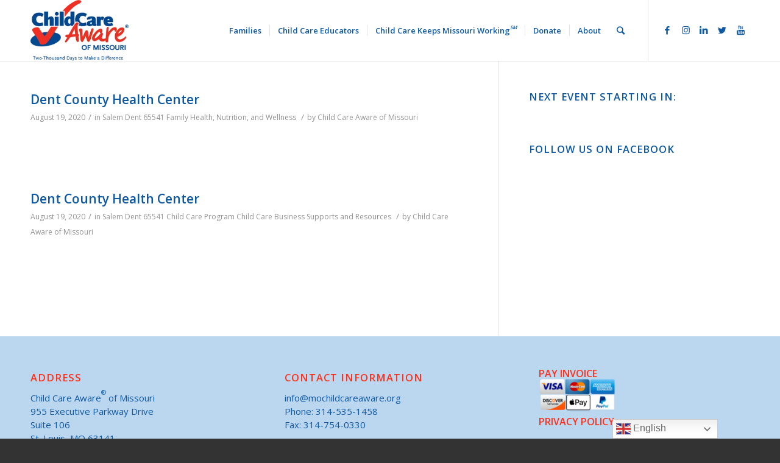

--- FILE ---
content_type: text/html; charset=UTF-8
request_url: https://mochildcareaware.org/zipcode/65541/
body_size: 24137
content:
<!DOCTYPE html>
<html lang="en-US" class="html_stretched responsive av-preloader-disabled av-default-lightbox  html_header_top html_logo_left html_main_nav_header html_menu_right html_custom html_header_sticky html_header_shrinking_disabled html_mobile_menu_tablet html_header_searchicon html_content_align_center html_header_unstick_top_disabled html_header_stretch_disabled html_minimal_header html_minimal_header_shadow html_av-submenu-hidden html_av-submenu-display-click html_av-overlay-side html_av-overlay-side-classic html_av-submenu-clone html_entry_id_90443 av-cookies-no-cookie-consent av-no-preview html_text_menu_active ">
    <head>
        <meta charset="UTF-8" />
        
        <!-- mobile setting -->
        <meta name="viewport" content="width=device-width, initial-scale=1">

        <!-- Scripts/CSS and wp_head hook -->
        <meta name='robots' content='noindex, follow' />

	<!-- This site is optimized with the Yoast SEO plugin v26.7 - https://yoast.com/wordpress/plugins/seo/ -->
	<title>65541 Archives - Child Care Aware</title>
	<meta property="og:locale" content="en_US" />
	<meta property="og:type" content="article" />
	<meta property="og:title" content="65541 Archives - Child Care Aware" />
	<meta property="og:url" content="https://mochildcareaware.org/zipcode/65541/" />
	<meta property="og:site_name" content="Child Care Aware" />
	<meta name="twitter:card" content="summary_large_image" />
	<!-- / Yoast SEO plugin. -->


<link rel="alternate" type="text/calendar" title="Child Care Aware &raquo; iCal Feed" href="https://mochildcareaware.org/events/?ical=1" />

<!-- google webfont font replacement -->

			<script type='text/javascript'>

				(function() {
					
					/*	check if webfonts are disabled by user setting via cookie - or user must opt in.	*/
					var html = document.getElementsByTagName('html')[0];
					var cookie_check = html.className.indexOf('av-cookies-needs-opt-in') >= 0 || html.className.indexOf('av-cookies-can-opt-out') >= 0;
					var allow_continue = true;
					var silent_accept_cookie = html.className.indexOf('av-cookies-user-silent-accept') >= 0;

					if( cookie_check && ! silent_accept_cookie )
					{
						if( ! document.cookie.match(/aviaCookieConsent/) || html.className.indexOf('av-cookies-session-refused') >= 0 )
						{
							allow_continue = false;
						}
						else
						{
							if( ! document.cookie.match(/aviaPrivacyRefuseCookiesHideBar/) )
							{
								allow_continue = false;
							}
							else if( ! document.cookie.match(/aviaPrivacyEssentialCookiesEnabled/) )
							{
								allow_continue = false;
							}
							else if( document.cookie.match(/aviaPrivacyGoogleWebfontsDisabled/) )
							{
								allow_continue = false;
							}
						}
					}
					
					if( allow_continue )
					{
						var f = document.createElement('link');
					
						f.type 	= 'text/css';
						f.rel 	= 'stylesheet';
						f.href 	= '//fonts.googleapis.com/css?family=Open+Sans:400,600';
						f.id 	= 'avia-google-webfont';

						document.getElementsByTagName('head')[0].appendChild(f);
					}
				})();
			
			</script>
			<style id='wp-img-auto-sizes-contain-inline-css' type='text/css'>
img:is([sizes=auto i],[sizes^="auto," i]){contain-intrinsic-size:3000px 1500px}
/*# sourceURL=wp-img-auto-sizes-contain-inline-css */
</style>
<link rel='stylesheet' id='givewp-campaign-blocks-fonts-css' href='https://fonts.googleapis.com/css2?family=Inter%3Awght%40400%3B500%3B600%3B700&#038;display=swap&#038;ver=6.9' type='text/css' media='all' />
<link rel='stylesheet' id='tribe-events-pro-mini-calendar-block-styles-css' href='https://mochildcareaware.org/wp-content/plugins/events-calendar-pro/build/css/tribe-events-pro-mini-calendar-block.css?ver=7.7.12' type='text/css' media='all' />
<link rel='stylesheet' id='wp-block-library-css' href='https://mochildcareaware.org/wp-includes/css/dist/block-library/style.min.css?ver=6.9' type='text/css' media='all' />
<style id='global-styles-inline-css' type='text/css'>
:root{--wp--preset--aspect-ratio--square: 1;--wp--preset--aspect-ratio--4-3: 4/3;--wp--preset--aspect-ratio--3-4: 3/4;--wp--preset--aspect-ratio--3-2: 3/2;--wp--preset--aspect-ratio--2-3: 2/3;--wp--preset--aspect-ratio--16-9: 16/9;--wp--preset--aspect-ratio--9-16: 9/16;--wp--preset--color--black: #000000;--wp--preset--color--cyan-bluish-gray: #abb8c3;--wp--preset--color--white: #ffffff;--wp--preset--color--pale-pink: #f78da7;--wp--preset--color--vivid-red: #cf2e2e;--wp--preset--color--luminous-vivid-orange: #ff6900;--wp--preset--color--luminous-vivid-amber: #fcb900;--wp--preset--color--light-green-cyan: #7bdcb5;--wp--preset--color--vivid-green-cyan: #00d084;--wp--preset--color--pale-cyan-blue: #8ed1fc;--wp--preset--color--vivid-cyan-blue: #0693e3;--wp--preset--color--vivid-purple: #9b51e0;--wp--preset--gradient--vivid-cyan-blue-to-vivid-purple: linear-gradient(135deg,rgb(6,147,227) 0%,rgb(155,81,224) 100%);--wp--preset--gradient--light-green-cyan-to-vivid-green-cyan: linear-gradient(135deg,rgb(122,220,180) 0%,rgb(0,208,130) 100%);--wp--preset--gradient--luminous-vivid-amber-to-luminous-vivid-orange: linear-gradient(135deg,rgb(252,185,0) 0%,rgb(255,105,0) 100%);--wp--preset--gradient--luminous-vivid-orange-to-vivid-red: linear-gradient(135deg,rgb(255,105,0) 0%,rgb(207,46,46) 100%);--wp--preset--gradient--very-light-gray-to-cyan-bluish-gray: linear-gradient(135deg,rgb(238,238,238) 0%,rgb(169,184,195) 100%);--wp--preset--gradient--cool-to-warm-spectrum: linear-gradient(135deg,rgb(74,234,220) 0%,rgb(151,120,209) 20%,rgb(207,42,186) 40%,rgb(238,44,130) 60%,rgb(251,105,98) 80%,rgb(254,248,76) 100%);--wp--preset--gradient--blush-light-purple: linear-gradient(135deg,rgb(255,206,236) 0%,rgb(152,150,240) 100%);--wp--preset--gradient--blush-bordeaux: linear-gradient(135deg,rgb(254,205,165) 0%,rgb(254,45,45) 50%,rgb(107,0,62) 100%);--wp--preset--gradient--luminous-dusk: linear-gradient(135deg,rgb(255,203,112) 0%,rgb(199,81,192) 50%,rgb(65,88,208) 100%);--wp--preset--gradient--pale-ocean: linear-gradient(135deg,rgb(255,245,203) 0%,rgb(182,227,212) 50%,rgb(51,167,181) 100%);--wp--preset--gradient--electric-grass: linear-gradient(135deg,rgb(202,248,128) 0%,rgb(113,206,126) 100%);--wp--preset--gradient--midnight: linear-gradient(135deg,rgb(2,3,129) 0%,rgb(40,116,252) 100%);--wp--preset--font-size--small: 13px;--wp--preset--font-size--medium: 20px;--wp--preset--font-size--large: 36px;--wp--preset--font-size--x-large: 42px;--wp--preset--spacing--20: 0.44rem;--wp--preset--spacing--30: 0.67rem;--wp--preset--spacing--40: 1rem;--wp--preset--spacing--50: 1.5rem;--wp--preset--spacing--60: 2.25rem;--wp--preset--spacing--70: 3.38rem;--wp--preset--spacing--80: 5.06rem;--wp--preset--shadow--natural: 6px 6px 9px rgba(0, 0, 0, 0.2);--wp--preset--shadow--deep: 12px 12px 50px rgba(0, 0, 0, 0.4);--wp--preset--shadow--sharp: 6px 6px 0px rgba(0, 0, 0, 0.2);--wp--preset--shadow--outlined: 6px 6px 0px -3px rgb(255, 255, 255), 6px 6px rgb(0, 0, 0);--wp--preset--shadow--crisp: 6px 6px 0px rgb(0, 0, 0);}:where(.is-layout-flex){gap: 0.5em;}:where(.is-layout-grid){gap: 0.5em;}body .is-layout-flex{display: flex;}.is-layout-flex{flex-wrap: wrap;align-items: center;}.is-layout-flex > :is(*, div){margin: 0;}body .is-layout-grid{display: grid;}.is-layout-grid > :is(*, div){margin: 0;}:where(.wp-block-columns.is-layout-flex){gap: 2em;}:where(.wp-block-columns.is-layout-grid){gap: 2em;}:where(.wp-block-post-template.is-layout-flex){gap: 1.25em;}:where(.wp-block-post-template.is-layout-grid){gap: 1.25em;}.has-black-color{color: var(--wp--preset--color--black) !important;}.has-cyan-bluish-gray-color{color: var(--wp--preset--color--cyan-bluish-gray) !important;}.has-white-color{color: var(--wp--preset--color--white) !important;}.has-pale-pink-color{color: var(--wp--preset--color--pale-pink) !important;}.has-vivid-red-color{color: var(--wp--preset--color--vivid-red) !important;}.has-luminous-vivid-orange-color{color: var(--wp--preset--color--luminous-vivid-orange) !important;}.has-luminous-vivid-amber-color{color: var(--wp--preset--color--luminous-vivid-amber) !important;}.has-light-green-cyan-color{color: var(--wp--preset--color--light-green-cyan) !important;}.has-vivid-green-cyan-color{color: var(--wp--preset--color--vivid-green-cyan) !important;}.has-pale-cyan-blue-color{color: var(--wp--preset--color--pale-cyan-blue) !important;}.has-vivid-cyan-blue-color{color: var(--wp--preset--color--vivid-cyan-blue) !important;}.has-vivid-purple-color{color: var(--wp--preset--color--vivid-purple) !important;}.has-black-background-color{background-color: var(--wp--preset--color--black) !important;}.has-cyan-bluish-gray-background-color{background-color: var(--wp--preset--color--cyan-bluish-gray) !important;}.has-white-background-color{background-color: var(--wp--preset--color--white) !important;}.has-pale-pink-background-color{background-color: var(--wp--preset--color--pale-pink) !important;}.has-vivid-red-background-color{background-color: var(--wp--preset--color--vivid-red) !important;}.has-luminous-vivid-orange-background-color{background-color: var(--wp--preset--color--luminous-vivid-orange) !important;}.has-luminous-vivid-amber-background-color{background-color: var(--wp--preset--color--luminous-vivid-amber) !important;}.has-light-green-cyan-background-color{background-color: var(--wp--preset--color--light-green-cyan) !important;}.has-vivid-green-cyan-background-color{background-color: var(--wp--preset--color--vivid-green-cyan) !important;}.has-pale-cyan-blue-background-color{background-color: var(--wp--preset--color--pale-cyan-blue) !important;}.has-vivid-cyan-blue-background-color{background-color: var(--wp--preset--color--vivid-cyan-blue) !important;}.has-vivid-purple-background-color{background-color: var(--wp--preset--color--vivid-purple) !important;}.has-black-border-color{border-color: var(--wp--preset--color--black) !important;}.has-cyan-bluish-gray-border-color{border-color: var(--wp--preset--color--cyan-bluish-gray) !important;}.has-white-border-color{border-color: var(--wp--preset--color--white) !important;}.has-pale-pink-border-color{border-color: var(--wp--preset--color--pale-pink) !important;}.has-vivid-red-border-color{border-color: var(--wp--preset--color--vivid-red) !important;}.has-luminous-vivid-orange-border-color{border-color: var(--wp--preset--color--luminous-vivid-orange) !important;}.has-luminous-vivid-amber-border-color{border-color: var(--wp--preset--color--luminous-vivid-amber) !important;}.has-light-green-cyan-border-color{border-color: var(--wp--preset--color--light-green-cyan) !important;}.has-vivid-green-cyan-border-color{border-color: var(--wp--preset--color--vivid-green-cyan) !important;}.has-pale-cyan-blue-border-color{border-color: var(--wp--preset--color--pale-cyan-blue) !important;}.has-vivid-cyan-blue-border-color{border-color: var(--wp--preset--color--vivid-cyan-blue) !important;}.has-vivid-purple-border-color{border-color: var(--wp--preset--color--vivid-purple) !important;}.has-vivid-cyan-blue-to-vivid-purple-gradient-background{background: var(--wp--preset--gradient--vivid-cyan-blue-to-vivid-purple) !important;}.has-light-green-cyan-to-vivid-green-cyan-gradient-background{background: var(--wp--preset--gradient--light-green-cyan-to-vivid-green-cyan) !important;}.has-luminous-vivid-amber-to-luminous-vivid-orange-gradient-background{background: var(--wp--preset--gradient--luminous-vivid-amber-to-luminous-vivid-orange) !important;}.has-luminous-vivid-orange-to-vivid-red-gradient-background{background: var(--wp--preset--gradient--luminous-vivid-orange-to-vivid-red) !important;}.has-very-light-gray-to-cyan-bluish-gray-gradient-background{background: var(--wp--preset--gradient--very-light-gray-to-cyan-bluish-gray) !important;}.has-cool-to-warm-spectrum-gradient-background{background: var(--wp--preset--gradient--cool-to-warm-spectrum) !important;}.has-blush-light-purple-gradient-background{background: var(--wp--preset--gradient--blush-light-purple) !important;}.has-blush-bordeaux-gradient-background{background: var(--wp--preset--gradient--blush-bordeaux) !important;}.has-luminous-dusk-gradient-background{background: var(--wp--preset--gradient--luminous-dusk) !important;}.has-pale-ocean-gradient-background{background: var(--wp--preset--gradient--pale-ocean) !important;}.has-electric-grass-gradient-background{background: var(--wp--preset--gradient--electric-grass) !important;}.has-midnight-gradient-background{background: var(--wp--preset--gradient--midnight) !important;}.has-small-font-size{font-size: var(--wp--preset--font-size--small) !important;}.has-medium-font-size{font-size: var(--wp--preset--font-size--medium) !important;}.has-large-font-size{font-size: var(--wp--preset--font-size--large) !important;}.has-x-large-font-size{font-size: var(--wp--preset--font-size--x-large) !important;}
/*# sourceURL=global-styles-inline-css */
</style>

<style id='classic-theme-styles-inline-css' type='text/css'>
/*! This file is auto-generated */
.wp-block-button__link{color:#fff;background-color:#32373c;border-radius:9999px;box-shadow:none;text-decoration:none;padding:calc(.667em + 2px) calc(1.333em + 2px);font-size:1.125em}.wp-block-file__button{background:#32373c;color:#fff;text-decoration:none}
/*# sourceURL=/wp-includes/css/classic-themes.min.css */
</style>
<link rel='stylesheet' id='wpa-css-css' href='https://mochildcareaware.org/wp-content/plugins/honeypot/includes/css/wpa.css?ver=2.3.04' type='text/css' media='all' />
<link rel='stylesheet' id='vps_frontend_style-css' href='https://mochildcareaware.org/wp-content/plugins/video_popup_shortcode/css/vps_frontend_style.css?ver=6.9' type='text/css' media='all' />
<link rel='stylesheet' id='give-styles-css' href='https://mochildcareaware.org/wp-content/plugins/give/build/assets/dist/css/give.css?ver=4.13.2' type='text/css' media='all' />
<link rel='stylesheet' id='give-donation-summary-style-frontend-css' href='https://mochildcareaware.org/wp-content/plugins/give/build/assets/dist/css/give-donation-summary.css?ver=4.13.2' type='text/css' media='all' />
<link rel='stylesheet' id='givewp-design-system-foundation-css' href='https://mochildcareaware.org/wp-content/plugins/give/build/assets/dist/css/design-system/foundation.css?ver=1.2.0' type='text/css' media='all' />
<link rel='stylesheet' id='enfold_child_style-css' href='https://mochildcareaware.org/wp-content/themes/enfold-child/style.css?ver=6.9' type='text/css' media='all' />
<link rel='stylesheet' id='avia-merged-styles-css' href='https://mochildcareaware.org/wp-content/uploads/dynamic_avia/avia-merged-styles-af9357d7a233df305f42193925130478---67195b19b5732.css' type='text/css' media='all' />
<script type="text/javascript" src="https://mochildcareaware.org/wp-includes/js/jquery/jquery.min.js?ver=3.7.1" id="jquery-core-js"></script>
<script type="text/javascript" src="https://mochildcareaware.org/wp-includes/js/jquery/jquery-migrate.min.js?ver=3.4.1" id="jquery-migrate-js"></script>
<script type="text/javascript" id="vps_frontend_script-js-extra">
/* <![CDATA[ */
var vps_object_name = {"ajax_url":"https://mochildcareaware.org/wp-admin/admin-ajax.php","bot_check":""};
//# sourceURL=vps_frontend_script-js-extra
/* ]]> */
</script>
<script type="text/javascript" src="https://mochildcareaware.org/wp-content/plugins/video_popup_shortcode/js/vps_frontend_script.js?ver=6.9" id="vps_frontend_script-js"></script>
<script type="text/javascript" id="give-stripe-js-js-extra">
/* <![CDATA[ */
var give_stripe_vars = {"zero_based_currency":"","zero_based_currencies_list":["JPY","KRW","CLP","ISK","BIF","DJF","GNF","KHR","KPW","LAK","LKR","MGA","MZN","VUV"],"sitename":"Child Care Aware","checkoutBtnTitle":"Donate","publishable_key":"pk_live_51NpymAJoLg6FK3KxNlV5IRPHeaRfuHZYFYw6MU6Dbvw95dEFa0hwf25thvz05n9BLCMuzkrGb0QstqA7P0BywVlo004mDGzBzV","checkout_image":"","checkout_address":"on","checkout_processing_text":"Donation Processing...","give_version":"4.13.2","cc_fields_format":"multi","card_number_placeholder_text":"Card Number","card_cvc_placeholder_text":"CVC","donate_button_text":"Donate Now","element_font_styles":{"cssSrc":false},"element_base_styles":{"color":"#32325D","fontWeight":500,"fontSize":"16px","fontSmoothing":"antialiased","::placeholder":{"color":"#222222"},":-webkit-autofill":{"color":"#e39f48"}},"element_complete_styles":{},"element_empty_styles":{},"element_invalid_styles":{},"float_labels":"","base_country":"US","preferred_locale":"en"};
//# sourceURL=give-stripe-js-js-extra
/* ]]> */
</script>
<script type="text/javascript" src="https://js.stripe.com/v3/?ver=4.13.2" id="give-stripe-js-js"></script>
<script type="text/javascript" src="https://mochildcareaware.org/wp-content/plugins/give/build/assets/dist/js/give-stripe.js?ver=4.13.2" id="give-stripe-onpage-js-js"></script>
<script type="text/javascript" src="https://mochildcareaware.org/wp-includes/js/dist/hooks.min.js?ver=dd5603f07f9220ed27f1" id="wp-hooks-js"></script>
<script type="text/javascript" src="https://mochildcareaware.org/wp-includes/js/dist/i18n.min.js?ver=c26c3dc7bed366793375" id="wp-i18n-js"></script>
<script type="text/javascript" id="wp-i18n-js-after">
/* <![CDATA[ */
wp.i18n.setLocaleData( { 'text direction\u0004ltr': [ 'ltr' ] } );
//# sourceURL=wp-i18n-js-after
/* ]]> */
</script>
<script type="text/javascript" id="give-js-extra">
/* <![CDATA[ */
var give_global_vars = {"ajaxurl":"https://mochildcareaware.org/wp-admin/admin-ajax.php","checkout_nonce":"ab001d1ab3","currency":"USD","currency_sign":"$","currency_pos":"before","thousands_separator":",","decimal_separator":".","no_gateway":"Please select a payment method.","bad_minimum":"The minimum custom donation amount for this form is","bad_maximum":"The maximum custom donation amount for this form is","general_loading":"Loading...","purchase_loading":"Please Wait...","textForOverlayScreen":"\u003Ch3\u003EProcessing...\u003C/h3\u003E\u003Cp\u003EThis will only take a second!\u003C/p\u003E","number_decimals":"2","is_test_mode":"","give_version":"4.13.2","magnific_options":{"main_class":"give-modal","close_on_bg_click":false},"form_translation":{"payment-mode":"Please select payment mode.","give_first":"Please enter your first name.","give_last":"Please enter your last name.","give_email":"Please enter a valid email address.","give_user_login":"Invalid email address or username.","give_user_pass":"Enter a password.","give_user_pass_confirm":"Enter the password confirmation.","give_agree_to_terms":"You must agree to the terms and conditions."},"confirm_email_sent_message":"Please check your email and click on the link to access your complete donation history.","ajax_vars":{"ajaxurl":"https://mochildcareaware.org/wp-admin/admin-ajax.php","ajaxNonce":"86ecd31841","loading":"Loading","select_option":"Please select an option","default_gateway":"paypal-commerce","permalinks":"1","number_decimals":2},"cookie_hash":"c52d8d1ec38c895d4ce31da8677f9386","session_nonce_cookie_name":"wp-give_session_reset_nonce_c52d8d1ec38c895d4ce31da8677f9386","session_cookie_name":"wp-give_session_c52d8d1ec38c895d4ce31da8677f9386","delete_session_nonce_cookie":"0"};
var giveApiSettings = {"root":"https://mochildcareaware.org/wp-json/give-api/v2/","rest_base":"give-api/v2"};
//# sourceURL=give-js-extra
/* ]]> */
</script>
<script type="text/javascript" src="https://mochildcareaware.org/wp-content/plugins/give/build/assets/dist/js/give.js?ver=8540f4f50a2032d9c5b5" id="give-js"></script>
<script type="text/javascript" src="https://mochildcareaware.org/wp-content/plugins/give-stripe/assets/dist/js/give-stripe-payment-request.js?ver=2.7.1" id="give-stripe-payment-request-js-js"></script>
<meta name="generator" content="WordPress 6.9" />
<!-- Google Tag Manager -->
<script>(function(w,d,s,l,i){w[l]=w[l]||[];w[l].push({'gtm.start':
new Date().getTime(),event:'gtm.js'});var f=d.getElementsByTagName(s)[0],
j=d.createElement(s),dl=l!='dataLayer'?'&l='+l:'';j.async=true;j.src=
'https://www.googletagmanager.com/gtm.js?id='+i+dl;f.parentNode.insertBefore(j,f);
})(window,document,'script','dataLayer','GTM-N2BL657');</script>
<!-- End Google Tag Manager -->
<!-- Meta Pixel Code -->
<script>
!function(f,b,e,v,n,t,s)
{if(f.fbq)return;n=f.fbq=function(){n.callMethod?
n.callMethod.apply(n,arguments):n.queue.push(arguments)};
if(!f._fbq)f._fbq=n;n.push=n;n.loaded=!0;n.version='2.0';
n.queue=[];t=b.createElement(e);t.async=!0;
t.src=v;s=b.getElementsByTagName(e)[0];
s.parentNode.insertBefore(t,s)}(window, document,'script',
'https://connect.facebook.net/en_US/fbevents.js');
fbq('init', '621934326524320');
fbq('track', 'PageView');
</script>
<noscript><img height="1" width="1" style="display:none"
src="https://www.facebook.com/tr?id=621934326524320&ev=PageView&noscript=1"
/></noscript>
<!-- End Meta Pixel Code -->
<meta name="facebook-domain-verification" content="3dk5b3gjq1xjq063jopako7hjx69nz" /><meta name="tec-api-version" content="v1"><meta name="tec-api-origin" content="https://mochildcareaware.org"><link rel="alternate" href="https://mochildcareaware.org/wp-json/tribe/events/v1/" /><meta name="generator" content="Give v4.13.2" />
<meta name="description" content="Find trusted child care providers in Missouri with us - Reliable Child Care Search Partner. We&#039;re you resource for locating quality childcare services and support for families." /><link rel="profile" href="https://gmpg.org/xfn/11" />
<link rel="alternate" type="application/rss+xml" title="Child Care Aware RSS2 Feed" href="https://mochildcareaware.org/feed/" />
<link rel="pingback" href="https://mochildcareaware.org/xmlrpc.php" />

<style type='text/css' media='screen'>
 #top #header_main > .container, #top #header_main > .container .main_menu  .av-main-nav > li > a, #top #header_main #menu-item-shop .cart_dropdown_link{ height:100px; line-height: 100px; }
 .html_top_nav_header .av-logo-container{ height:100px;  }
 .html_header_top.html_header_sticky #top #wrap_all #main{ padding-top:100px; } 
</style>
<!--[if lt IE 9]><script src="https://mochildcareaware.org/wp-content/themes/enfold/js/html5shiv.js"></script><![endif]-->
<link rel="icon" href="https://mochildcareaware.org/wp-content/uploads/2020/06/image009.png" type="image/png">

<!-- To speed up the rendering and to display the site as fast as possible to the user we include some styles and scripts for above the fold content inline -->
<script type="text/javascript">'use strict';var avia_is_mobile=!1;if(/Android|webOS|iPhone|iPad|iPod|BlackBerry|IEMobile|Opera Mini/i.test(navigator.userAgent)&&'ontouchstart' in document.documentElement){avia_is_mobile=!0;document.documentElement.className+=' avia_mobile '}
else{document.documentElement.className+=' avia_desktop '};document.documentElement.className+=' js_active ';(function(){var e=['-webkit-','-moz-','-ms-',''],n='';for(var t in e){if(e[t]+'transform' in document.documentElement.style){document.documentElement.className+=' avia_transform ';n=e[t]+'transform'};if(e[t]+'perspective' in document.documentElement.style)document.documentElement.className+=' avia_transform3d '};if(typeof document.getElementsByClassName=='function'&&typeof document.documentElement.getBoundingClientRect=='function'&&avia_is_mobile==!1){if(n&&window.innerHeight>0){setTimeout(function(){var e=0,o={},a=0,t=document.getElementsByClassName('av-parallax'),i=window.pageYOffset||document.documentElement.scrollTop;for(e=0;e<t.length;e++){t[e].style.top='0px';o=t[e].getBoundingClientRect();a=Math.ceil((window.innerHeight+i-o.top)*0.3);t[e].style[n]='translate(0px, '+a+'px)';t[e].style.top='auto';t[e].className+=' enabled-parallax '}},50)}}})();</script>		<style type="text/css" id="wp-custom-css">
			:root{
	
	
	--light-grey-bg:#e4e4e4;
	--cda-green:#97c465;
	--cda-dark-green:#44770b;
	--cda-green:#97c465;
	--cda-light-green:#e6f1d9;
	--black:#000;
	--white:#fff;
	--cda-bg-color:#a4f844;
	--cda-bg-gradient: linear-gradient(0deg, rgba(68,119,11,0.5550595238095238) 0%, rgba(255,255,255,1) 100%);
	--cda-deep-orange:#ff9022;
	--cda-light-orange:#fdcfa1; 
	--cda-purple:#D8D0FF;
	--cda-dark-purple:#7969CD;
	
--cda-bg-purple-gradient: linear-gradient(0deg, rgba(121,105,205,1) 0%, rgba(255,255,255,1) 100%);
	
		--cda-bg-orange-gradient: linear-gradient(0deg, rgba(255,144,34,0.5550595238095238) 0%, rgba(255,255,255,1) 100%);
}
.page-id-104336 #main > .container_wrap_first > .container{
	max-width: 1500px !important;
}
.page-id-104008 .teach-table td{
	background: #fff !important;
}
.page-id-104008 .teach-table th{
	background: #002b46 !important;
	color: #fff !important;
	font-weight: 900 !important;
}
.career_popup.scholarship-info .avia-button{
	font-size: 38px;
    color: #ffffff;
    text-align: center;
    padding: 15px 45px;
    border-radius: 25px;
    border: 5px solid #ffffff;
    font-weight: bold;
    bottom: 0px;
    background-color: #002B46;
    cursor: pointer;
    font-family: 'Montserrat', sans-serif;
	border-color: #fff !important;
}
.dark-blue-btn:hover{
	text-decoration: none !important;
}
.dark-blue-btn{
	background: #002b46;
    padding: 10px 20px;
    display: inline-block;
    color: #fff !important;
    font-weight: bold;
    border-radius: 15px;
    font-size: 14px;
    position: absolute;
    left: 50%;
    transform: translateX(-50%);
	bottom: 15px;
}
.page-id-103666 div.avia-table .pricing-table li:last-of-type{
	padding-bottom: 80px;
	position: unset;
}
.page-id-103666 div.avia-table .pricing-table-wrap{
	position: relative;
}
.accordion_item{
	margin-bottom: 0 !important;
}
.accordion_section .accordion_item:last-of-type{
	border-bottom: none !important;
}
.accordion_section{
	background: #f5f5f5 !important;
	padding-bottom: 60px !important;
}
.landing_wrap{
	box-shadow: none !important;
}
.accordion_wrap{
	width: 80%;
	max-width: 928px;
	margin: auto;
	    border-radius: 10px;
    overflow: hidden;
	
}
.page-id-103666 div.avia-table .pricing-table li{
	border: none !important;
}

.page-id-103666 div.avia-table .pricing-table{
	margin: 0 !important;
	width: 100% !important;
}
@media only screen and (max-width: 1000px){
	.page-id-103666 div.avia-table{
		flex-direction: column !important;
	}
}
.page-id-103666 div.avia-table .pricing-table-wrap{
	flex: 1;
	background: #fff !important;
	border: 1px solid #e1e1e1 !important;
	border-radius: 10px !important;
	overflow: hidden;
}
.page-id-103666 .text_row.above_video{
	padding: 0 25px !important;
}
.page-id-103666 div.avia-table{
	display: flex;
	gap: 20px !important;
	flex-wrap: wrap;
	margin-left: auto;
	margin-right: auto;
}
.page-id-103666 .title_image{
	width: 80%;
	max-width: 600px;
}
.page-id-103666 .landing_wrap{
	text-align: center;
}
.page-id-103666 .header-image{
	    width: 80%;
    margin-left: auto;
    margin-right: auto;
	max-width: 800px;
}
.page-id-103666 .tag_line img{
	max-width: 600px;
}
.page-id-103666 .main_color .pricing-table li.avia-heading-row p{
	display: none !important;
}
.page-id-103666 .main_color .pricing-table li.avia-heading-row{
	font-weight: bold !important;
	background: #002b46 !important;
	border-color: #002b46 !important;
	display: flex;
	flex-direction: column;
	justify-content: center;
}
#gform_23 .gform-page-footer{
	text-align: center;
}
.accordion_button{
	background: #002B46 !important;
	color: #fff !important;
	font-weight: bold !important;
}
.accordion_content p{
	color: #000 !important;
	font-size: 16px !important;
}
#gform_23 .gform-page-footer .gform_button, #gform_23 .gform-page-footer .gform-theme-button{
	float: none !important;
	width: auto !important;
	background: #002B46 !important;
	font-weight: bold;
	border-radius: 15px;
	color: #fff !important;
	display: inline-block;
	line-height: 1em;
	min-height: 50px;
}
.college-list-wrapper {
    display: flex;
    padding: 1rem;
    margin: 3vw;
}


.colleges-col-1,
.colleges-col-2{
	flex:1;
	padding:1em;
}

.avia_textblock.form-block {
    margin: 5vw 0;
}

.th-bg-color td {
    background: #fff;
}
.th-bg-color th {
    color: #2cabe2;
    text-transform: capitalize;
    letter-spacing: 0;
    text-align: center;
	vertical-align: middle;
}
.th-bg-color td,
.th-bg-color tr {
	width: 25%;
}


.column-1-6 .avia-image-container {
	margin-top: 30px;
}

.dollar-sign::before{
	content:"$";
}

.button-flex-parent {
    display: flex;
    flex-wrap: wrap;
    align-content: stretch;
    justify-content: center;
    align-items: center;
    gap: 4em;
}

.button-col-left,
.button-col-right{
    display: flex
;
    flex-direction: column;
    align-content: center;
    justify-content: center;
}

a.apply-but.cda-resources-button.orange{
	text-align:center;
	margin:0;
	background-color: var(--cda-deep-orange);
	color:white !important;
	text-decoration:none;
}

a.apply-but.cda-resources-button.purple{
	text-align:center;
	margin:0;
	background-color: var(--cda-dark-purple);
	color:white !important;
	text-decoration:none;
}

a.apply-but.cda-resources-button{
	text-align:center;
	margin:0;
	background-color: var(--cda-dark-green);
	color:white !important;
	text-decoration:none;
}

a.apply-but.cda-resources-button:hover{
	background-color: var(--cda-light-green);
	color:var(--cda-dark-green)!important;
	
}

a.apply-but.cda-resources-button.orange:hover{
	background-color: var(--cda-light-orange);
	color:var(--cda-deep-orange)!important;
	
}


a.apply-but.cda-resources-button.purple:hover{
	background-color: var(--cda-purple);
	color:var(--cda-dark-purple)!important;
	
}

.resources.cda-early-childhood h2 {
    margin-bottom: 1.5em;
	color:var(--cda-dark-green);
}

.resources.cda-early-childhood h2.orange {
    margin-bottom: 1.5em;
	color:var(--cda-deep-orange);
}

.resources.cda-early-childhood h2.purple {
    margin-bottom: 1.5em;
	color:var(--cda-dark-purple);
}

.resources.cda-early-childhood{
    margin-bottom: 2em;

}

@media only screen and (min-width: 768px){
	.column-1-6{
		width: 15.6666% !important;
	}
	.column-3-6{
		width: 49% !important;
		margin-left: 3% !important;
	}
	.column-2-6{
		width: 26.3333% !important;
		margin-left: 6% !important;
	}
}
@media only screen and (max-width: 767px){
	.teach-mo-hero h1, .fancy{
		font-size: 32px !important;
	}
}
@media only screen and (min-width: 1068px) and (max-width: 1350px){
	.column-1-4 h1{
		font-size: 32px !important;
	}
}
@media only screen and (min-width: 981px){
	.av_textblock_section{
		width: fit-content;
		display: inline;
	}
	.left-half{
		margin-top: 30px;
		    width: 40%;
    vertical-align: top;
    margin-right: 15px;
		display: inline-block;
	}
	.right-half{
		margin-top: 30px;
		    width: calc(60% - 19px);
    display: inline-block;
	}
}
@media only screen and (max-width: 1254px){
	.logo img{
		width: 75px;
	}
}
@media only screen and (min-width: 990px){
	.logo{
		display: block;
		position: relative !important;
	}
	.main_menu{
		justify-content: flex-end;
		display: flex;
		flex-wrap: nowrap;
		position: relative;
	}
}
.blue-border ul li, .yellow-block ul li{
	color: #000;
}
.blue-border{
		box-shadow: 0px 20px 30px -15px rgb(0 0 0 / 13%);
	border-radius: 30px;
	padding: 30px;
	border: 4px solid #0F59A3 !important;
}
.html_entry_id_98149 .main_color strong, .html_entry_id_98319 .main_color strong{
	color: #000;
}
.light-grey-text{
	background: var(--light-grey-bg);
	padding: 30px;
	padding-bottom: 18px;
	box-shadow: 0px 20px 30px -15px rgb(0 0 0 / 13%);
    border-radius: 30px !important;
    overflow: hidden;
}
.light-blue-text{
	background: #2cabe247;
	padding: 30px;
	padding-bottom: 18px;
	box-shadow: 0px 20px 30px -15px rgb(0 0 0 / 13%);
    border-radius: 30px !important;
    overflow: hidden;
}
.mid-blue{
	color: #0f59a3 !important;
}
.pl-pr-30{
	padding-left: 30px;
	padding-right: 30px;
}

.round-img{
	box-shadow: 0px 20px 30px -15px rgb(0 0 0 / 13%);
    border-radius: 30px !important;
	overflow: hidden;
	margin-bottom: 30px !important;
}
#media_image-3 img{
	width: 100%;
}
#media_image-3{
	    margin-left: -10px;
    margin-right: -10px !important;
}
.teach-toggle .toggle_content{
	    background: transparent;
    border: none;
}
.teach-mo-hero h1{
	text-transform: none !important;
	font-size: 40px;
	    font-family: 'Montserrat', sans-serif;
    font-weight: bold;
}
.column-3-6 .teach-toggle.last-toggle .single_toggle, .column-3-4 .teach-toggle.last-toggle .single_toggle{
	margin-bottom: 30px !important;
}
.teach-img{
	margin-bottom: 30px !important;
	border-radius: 20px !important;
	overflow: hidden;
	box-shadow: 0px 20px 30px -15px rgb(0 0 0 / 13%);
}
.teach-toggle .single_toggle{
	margin-bottom: 10px !important;
	border-radius: 20px;
	box-shadow: 0px 10px 30px -15px rgb(0 0 0 / 13%);
}
.teach-toggle .single_toggle .toggler{
	font-weight: bold;
	color: #0f59a3;
	font-size: 16px;
}
.teach-toggle .toggle_icon{
	border: none;
}
.teach-toggle .vert_icon, .teach-toggle .hor_icon{
	border-color: #0f59a3;
}
.teach-toggle .single_toggle, .teach-toggle .single_toggle .toggler{
	background: #e4e4e4;
	border: none;
}
.column-2-6 .avia-builder-el-first{
	    box-shadow: 0px 20px 30px -15px rgb(0 0 0 / 13%);
	    background: #e4e4e4;
    padding: 25px;
	border-radius: 30px !important;
	overflow: hidden;
	margin-bottom: 30px;
}
#nav_menu-8 .menu-item{
	border: none !important;
}
#nav_menu-8 .menu-item a{
	color: #0F59A3;
	padding-bottom: 0 !important;
	font-weight: 600 !important;
	line-height: 18px;
	padding-top: 12px !important;
}
#nav_menu-8 .menu-item .current_page_item{
	text-decoration: underline;
}
#nav_menu-9 .menu-item{
	border: none !important;
}
#nav_menu-9 .menu-item a{
	color: #0F59A3;
	padding-bottom: 0 !important;
	font-weight: 600 !important;
	line-height: 18px;
	padding-top: 12px !important;
}
#media_image-4{
	padding-top: 0;
	padding-bottom: 0;
}

#nav_menu-9 .menu-item .current_page_item{
	text-decoration: underline;
}
#text-5, #text-7{
	padding-bottom: 0 !important;
}
#text-5 h3, #text-7 h3{
	font-weight: 900;
	font-size: 32px;
	margin-bottom: 12px;
}
#nav_menu-8, #nav_menu-9{
	padding-top: 0 !important;
}
.green-divider{
	    max-width: 60px;
    height: 4px;
    background: #95CA67;
}
#media_image-3{
	padding-top: 15px;
	padding-bottom: 0;
}
#text-6{
	padding-bottom: 0 !important;
	padding-top: 5px !important;
}
.widget-title{
	color: #0f59a3 !important;
	font-weight: bold !important;
}
#text-6 p{
	color: #000;
}
.column-3-6 p{
	color: #000;
}
#media_image-2 img{
	padding: 10px;
	background: #fff;
}
.yellow-block{
	    box-shadow: 0px 20px 30px -15px rgb(0 0 0 / 13%);
	background: #F8F5D7;
	padding: 30px;
		border-radius: 30px !important;
	overflow: hidden;
	margin-top: 30px !important;
}
.yellow-block p{
	color: #000;
}
.fancy{
	font-family: 'JustLovely', sans-serif;
	font-size: 60px;
	font-weight: 100 !important;
}
.yellow{
	  color: #FCAF17 !important;;
}
.column-3-4 .av_textblock_section{
	margin-bottom: 30px !important;
}
.teach-mo-hero h1{
	margin-bottom: 0;
}
.teach-mo-hero .av_textblock_section {
	background: #ffffffc7;
	padding: 60px 25px;
}
.teach-mo-hero{
	margin-top: -15px !important;
	border-radius: 30px !important;
	overflow: hidden;
	    box-shadow: 0px 20px 30px -15px rgb(0 0 0 / 13%);
}
.teach-mo-hero p{
	margin-bottom: 0;
	color: #000;
	font-weight: bold;
}
.pay-invoice{
	color: #fff !important;
	background: #0f59a3;
	padding: 10px 20px 12px 20px;
	border-radius: 20px;
	box-shadow: 0px 20px 30px -15px rgb(0 0 0 / 13%);
	font-weight: bold;
	text-transform: uppercase;
	white-space: nowrap;
}
.apply-but{
    margin-right: 30px;
    color: #fff !important;
    background: #0f59a3;
    padding: 10px 20px 12px 20px;
    border-radius: 30px;
    box-shadow: 0px 20px 30px -15px rgb(0 0 0 / 13%);
    font-weight: bold;
    text-transform: uppercase;
    white-space: nowrap;
    display: inline-block;
    position: relative;
    margin-top: 15px;
}
#custom_html-6{
	padding-top:  10px;
}
.column-3-4 p{
	color: #000;
}

.av-logo-container{
	max-width: 1600px !important
}











section#custom-section-2-id {
    margin-top: 30px;
}
@media only screen and (max-width: 900px){
	.page-id-94921 .flex_column_table{
	display: flex !important;
		flex-direction: column !important;
}
	.page-id-94921 .am-p-con{
		width: calc(100% - 42px) !important;
	}
}
.two-img a{
	display: inline !important;
	    vertical-align: top;
}
[neonbtn] {
	border-radius: 10px !important;
    padding: 0px 25px;
    height: 44px;
    background-color: #0074D9;
    border: none !important;
    color: #FFFFFF;
    display: flex;
    justify-content: center;
    align-items: center;
}
@media only screen and (min-width: 768px){
	.fw-but a{
	width: 100%;
}
	
}
#ngd-btn{
	justify-content: center;
}
.dnt-btn-wrp{
	border: 1px solid #3465a4 !important;
	padding: 10px 10px;
	background: #ff9900;
	text-align: center;
	margin-bottom: 30px;
}
.fw-but{
	width: 100%;
	margin-top: 15px;
}
/* .av-equal-height-column-flextable:nth-child(even){
	margin-left: 30px !important;
}
.av-equal-height-column-flextable:nth-child(odd){
	margin-right: 30px !important;
} */
.am-p-h3{
	margin-bottom: 20px !important;
	color: #444 !important;
}
.am-p-con img{
	max-width: 150px !important;
}
.am-p-con{
	width: calc(50% - 42px) !important;
	margin: 20px !important;
/* 	margin-top: 50px !important; */
	background: #fff !important;
	border: 10px solid #3cabe2 !important;
}
.page-id-94921 .flex_column_table{
	display: flex !important;
}
.page-id-94921 .flex_column_table .av_one_half{
	
}
.page-id-94921 .avia-color-theme-color{
	background: #ec2f31 !important;
	border: #ec2f31 !important;
}

.home .slideshow_align_caption{
	padding-bottom: 40px !important;
}
.person-img{
	float: left; 
	margin-right: 15px;
}
.person-img{
	float: left; 
	margin-right: 15px;
}
.person-con{
	margin-bottom: 30px;
}
.person-img{
	float: left; 
	margin-right: 15px;
}
.person-con{
	margin-bottom: 30px;
}
.person-con{
	margin-bottom: 30px;
}
.am-smile{
	line-height: 22px;
	    font-size: 18px !important;
    text-align: center;
    color: #f8a51b !important;
}
.twenty-eight{
	font-size: 28px;
	line-height: 32px;
}
.twenty-eight h2, .twenty-eight h1{
	font-size: 28px;
	line-height: 32px;
}
.eighteen{
	line-height: 24px;
	font-size: 18px;
}
.twenty{
	font-size: 20px;
	line-height: 24px;
}
.thirty{
	font-size: 30px !important;
	line-height: 36px;
}
#main > div.main_color.container_wrap_first.container_wrap.fullsize > div > main > div > div > div > div > section:nth-child(3) > div.avia-testimonial.av_one_half.flex_column.no_margin.avia-testimonial-row-3.avia-last-testimonial.avia_start_animation > div > div.avia-testimonial-content{
	margin-left: 100px;
}

#top label {
	display: block;
}

input, textarea{
	border: 1px solid #000;
}

#top li > label{
	display: inline !important;
	
}

input[type="checkbox"]{
	margin-bottom: 9px;
}

input.gform_button{
	background-color: #0e58a2 ;
	color: #fff;
}


/* FOOTER 2nd COLUMN STYLING */
.image-overlay.overlay-type-extern{
	display: none !important;
}

#bbb_logo{
	display: inline !important;
}

#guidestar_logo{
	display: inline !important;
}

#support_us_img{
		margin-top: -15px;
}
@media only screen and (min-width: 768px){
	.hide-on-non-m{
		display: none !important;
	}
}

input[type="submit"]{
	margin-top: 32px ;
	background-color: #0e58a2 ;
}

input[type="submit"]:hover{
	background-color: #2f7ac4 ;
}
.our-mission {
    padding-top: 70px;
}
.error404 input#searchsubmit {
    margin-top: 0!important;
    left: 80% !important;
    width: 20% !important;
    border: 0 !important;
}
.search-no-results input#searchsubmit {
    margin-top: 0!important;
    left: 80% !important;
    width: 20% !important;
    border: 0 !important;
}
.search-results input#searchsubmit {
    margin-top: 0!important;
    left: 80% !important;
    width: 20% !important;
    border: 0 !important;
}
.avia-search-tooltip input#searchsubmit {
    margin-top: 0!important;
    left: 80% !important;
    width: 20% !important;
    border: 0 !important;
}
@media only screen and (max-width: 767px){
		.responsive #top #wrap_all #header {
    position: fixed;
   	top: 0;
	}
.responsive .logo img {
    margin: 7px 0px;
	}}

@media only screen and (min-width: 767px){

.col-left, .col-right{
	vertical-align: top;
	
	width: calc(50% - 2px);
	display: inline-block;
}
.col-left{
	padding-right: 10px;
}

.col-right{
	padding-left: 10px;
}
}
.no-b{
	font-weight: normal;
}

li.menu-item-94109 {
    display: none;
}
.sli-row .sli-label {
    padding: 0px 8px;
}
.copyright a {
    display: none;
}
layout-tab-inner {
    height: unset !important;
}

div#downloadButton {
    padding-left: 30px;
}

.removeRight{
	transform: translateX(9999px)
	
}


.closeButton:before{
	content:"x";
	font-size:1.5rem;
	color: #000;

}

.closeButton{
	display:flex;
	flex-direction:center;
	justify-content:center;
	align-content:center;
/*     border: solid 2px; */
    position: absolute;
    top: 2px;
    right: 2px;
    width: 30px;
    height: 30px;
    border-radius: 50%;
}
@media (max-width:1200px){
	.logo img {
    object-fit: contain;
    height: 75px;
		width: 75px;}
	.avia-menu.av_menu_icon_beside {
    padding-right: 0;
    margin-right: 10px;
	}
	.av-main-nav > li > a {
    padding-right: 5px;
	}
}
@media(max-width:980px){
	.avia-menu.av_menu_icon_beside {
    padding-right: 25px;
	}
}
@media(max-width:767px){
	.entry-content-wrapper.clearfix {
    margin-top: 80px;
}
}

/* #av-tab-section-1 .av-tab-section-outer-container {
    max-height: 876.375px !important;
} */
 .gform_legacy_markup_wrapper li.gfield.gfield_error{
	background-color: transparent;
    border-bottom: 0;
    border-top: 0;
}

@media(max-width:1100px){
	#av-tab-section-1 .av-tab-section-outer-container {
    max-height: initial !important;
}
}

.payment-icons {
    display: flex;
    flex-wrap: nowrap;
    align-content: center;
    align-items: center;
	margin: 1em 0;
}

.payment-icons>img + img{
	margin-left:.5em;
}

.avia_textblock.construction-text p {
    color: white;
}

.av-special-heading.custom-form-header  .av-special-heading-tag{
	float:none;
	line-height:1.25em;
}

.staffImage .team-img-container img{
    width: 250px;
    border-radius: 50%;
    margin-bottom: 1.5em;
}


section.staffImage h3.team-member-name,
section.staffImage .team-member-job-title,
section.staffImage .team-member-description {
    text-align: center;
}


div.staffImageCol {
    padding: 1rem !important;
    box-shadow: 0px 10px 20px rgba(0,0,0,0.2) !important;
}


.bold-to-black strong,
.bold-to-black b{
	color:#000;
}

.custom-col{
	display:flex;
}

.custom-col .light-blue-text,
.custom-col .light-grey-text{
	display:flex;
	flex-direction:column;
	justify-content:center;
	align-items:center;
	align-content:center;
}

	.custom-col .light-blue-text p a.apply-but,
	.custom-col .light-grey-text p a.apply-but
	{
		margin:0;
	}

.custom-col .light-blue-text p,
.custom-col .light-grey-text p
{
    display: flex;
    flex-direction: column;
}

.avia-image-container.avia-align-center.testimony-column-image{
	margin-top:1em;
}

.button-row{
	display:flex;
	align-items: baseline;
}

.button-col-1,
.button-col-2{
	display:flex;
	flex-direction:column;
	justify-content:center;
	align-items:center;
	align-content:center;
}

.button-col-1{
	margin-right:.5em;
}

.button-col-2{
	margin-left:.5em;
}

.button-col-1 a,
.button-col-2 a{
	margin:0;
	white-space: normal;
text-align: center;
}

	.resources-top-box p{
		display: flex;
    flex-direction: row;
    flex-wrap: wrap;
    align-content: center;
    justify-content: center;
    align-items: center;		
	}

@media only screen and (max-width:400px){

.button-col-2 a,
	.button-col-1 a{
    font-size: 12px;
}
	
}


.avia_textblock.blue-border.resources-top-box{
		width: 60%;
    display: block;
    margin: 0 auto;
}

a.apply-but {
    margin: 0;
    margin-bottom: 1em;
}
	
	
@media only screen and (max-width:980px){
	
	.custom-col{
		flex-direction:column;
	}
	
	.custom-col .light-blue-text{
		margin-bottom:30px;
	}
	
	.avia_textblock.blue-border.resources-top-box {
    margin-bottom: 30px;
		width:100%;
}
	
}
	

@media only screen and (max-width:1084px){
		a.apply-but {
    margin-right: 0;
}
	

}

.resources-top-box p a{
	margin-right:1em;
	margin-left:1em;
}

.white-text{
	color:#fff;
}
/* footer#socket {
    display: none;
} */



form#gform_12 #gform_fields_12 input[type="text"],
form#gform_12 #gform_fields_12 input[type="phone"],
form#gform_12 #gform_fields_12 input[type="email"],
form#gform_12 #gform_fields_12 textarea,
form#gform_13 #gform_fields_13 input[type="text"],
form#gform_13 #gform_fields_13 input[type="phone"],
form#gform_13 #gform_fields_13 input[type="email"],
form#gform_13 #gform_fields_13 textarea

{
	background-color:#e1e1e1;
	border:0;
}

form#gform_12 #gform_fields_12 input[type="text"]::placeholder,
form#gform_12 #gform_fields_12 input[type="phone"]::placeholder,
form#gform_12 #gform_fields_12 input[type="email"]::placeholder,
form#gform_12 #gform_fields_12 textarea::placeholder{
	color:#919191;
}

input#choice_12_6_1,
input#choice_12_6_2,
input#choice_13_6_1,
input#choice_13_6_2,
input#choice_13_6_3,
input#choice_13_6_4{
	margin:0;
	margin-right:.5rem;
	
}

#field_12_6 #input_12_6 label#label_12_6_1,
#field_12_6 #input_12_6 label#label_12_6_2,
#field_13_6 #input_13_6 label#label_13_6_1,
#field_13_6 #input_13_6 label#label_13_6_2,
#field_13_6 #input_13_6 label#label_13_6_3,
#field_13_6 #input_13_6 label#label_13_6_4{
	color:#7d7d7d;
	
}

/* #field_13_6 #input_13_6 label#label_13_6_4{
	color:#000;
	
} */


.gchoice.gchoice_12_6_1,.gchoice.gchoice_12_6_2,
.gchoice.gchoice_13_6_1,.gchoice.gchoice_13_6_2,.gchoice.gchoice_13_6_3,.gchoice.gchoice_13_6_4{
    display: flex;
}


/* CDA Pages */
.cda-styles div.avia_textblock>h1,
.cda-styles div.avia_textblock.yellow-block>h3,
.cda-styles div.avia_textblock p strong,
.cda-styles div.avia_textblock.yellow-block p,
.cda-styles div.avia_textblock.yellow-block p a,
.cda-styles div.avia_textblock.yellow-block ul>li,
.cda-styles div.avia_textblock ol>li{
	color:var(--black);
}

/* .cda-styles div.avia_textblock.yellow-block>h3{
	color:#fff;
} */
.cda-styles div.avia_textblock>h5,
.cda-styles div.avia_textblock>h1{
	color:var(--cda-dark-green);
}

.cda-styles div.avia_textblock.cda-early-childhood>h1,
.cda-styles div.avia_textblock.cda-early-childhood ul li strong,
.cda-styles div.avia_textblock.cda-early-childhood ul li strong a{
color:var(--cda-dark-green);
}

section .cda-border p,
section .cda-border h3{
	color:var(--cda-dark-green);
}

.cda-styles div.avia_textblock p strong{
	color:var(--black);
	font-weight:900;
}

.cda-styles div.yellow-block{
/* background-color:var(--white); */
background: var(--cda-bg-gradient);
}

section .cda-border
{
    box-shadow: 0px 20px 30px -15px rgb(0 0 0 / 13%);
    border-radius: 30px;
    padding: 30px;
    border: 4px solid var(--cda-dark-green);
}

div.cda-styles>.avia-builder-widget-area.avia-builder-el-first{
	    box-shadow: 0px 20px 30px -15px rgb(0 0 0 / 13%);
    border-radius: 30px;
    padding: 30px;
/*     border: 4px solid var(--cda-dark-green); */
	background-color:var(--cda-light-green);
}


.cda-styles .teach-toggle .single_toggle .toggler {
    background: var(--cda-light-green);
    border: none;
}

div.cda-styles section.av_toggle_section> .single_toggle{
	 background: #fff;
}

div.cda-styles section.av_toggle_section> .single_toggle strong{
	color:var(--cda-dark-green);
}

.cda-styles .teach-toggle .single_toggle .toggler {
    font-weight: bold;
    color: var(--cda-dark-green);
    font-size: 16px;
}

.cda-styles .teach-toggle .vert_icon,
.cda-styles .teach-toggle .hor_icon
{
	border-color:var(--cda-dark-green);
}

.cda-styles div.togglecontainer .teach-toggle .single_toggle {
    margin-bottom: 10px;
    border-radius: 20px;
    box-shadow: 0px 10px 30px -15px rgb(0 0 0 / 13%);
}

.cda-styles div.custom-html-widget>.pay-invoice{
	background-color:var(--cda-dark-green)
}

.cda-styles .avia_textblock.left-half {
    background-color: var(--cda-light-green);
    display: flex;
    flex-direction: column;
    align-content: center;
    justify-content: center;
    align-items: center;
    border-radius: 20px;
	flex:1;
}

.cda-styles .avia_textblock.right-half {
    background-color: var(--white));
    display: flex;
    flex-direction: column;
    align-content: center;
    justify-content: center;
    align-items: center;
    border-radius: 20px;
	flex:1;
	padding:1rem;
	border: 4px solid var(--cda-dark-green);
	    box-shadow: 0px 20px 30px -15px rgb(0 0 0 / 13%);
}

.cda-styles .avia_textblock.left-half h3,
.cda-styles .avia_textblock.right-half h3{
	color:var(--cda-dark-green);
}

.cda-styles.cda-early-childhood .el_before_av_image.avia-builder-el-first{
	background-color:white;
	box-shadow:none;
	border-radius:0;
}


.cda-styles .avia_textblock.left-half p a.apply-but,
.cda-styles .avia_textblock.right-half p a.apply-but{
    margin-right: 30px;
    color: #fff !important;
    background: var(--cda-dark-green);
    padding: 10px 20px 12px 20px;
    border-radius: 30px;
    box-shadow: 0px 20px 30px -15px rgb(0 0 0 / 13%);
    font-weight: bold;
    text-transform: uppercase;
    white-space: nowrap;
    display: inline-block;
    position: relative;
    margin: 15px 0 0 0;
}

.avia-builder-widget-area.clearfix.avia-builder-el-1.el_before_av_image.avia-builder-el-first {
    padding: 0;
}


/*CDA Purple*/

.cda-styles.purple .avia_textblock.left-half p a.apply-but,
.cda-styles.purple .avia_textblock.right-half p a.apply-but{
	 background: var(--cda-dark-purple);
}

.cda-styles.purple .avia_textblock.left-half h3,
.cda-styles.purple .avia_textblock.right-half h3,
.cda-styles.purple div.avia_textblock>h5,
.cda-styles.purple div.avia_textblock.cda-early-childhood>h1, .cda-styles.purple div.avia_textblock.cda-early-childhood ul li strong,
 section .cda-border.purple h3{
color:var(--cda-dark-purple);
}

.cda-styles.purple .avia_textblock.right-half,
section .cda-border.purple {
	border: 4px solid var(--cda-dark-purple);
	
}

.cda-styles.purple .avia_textblock.left-half {
	background-color:var(--cda-purple);
}

.cda-styles.purple div.yellow-block{
/* background-color:var(--white); */
background: var(--cda-bg-purple-gradient);
}




/*CDA Orange*/

.cda-styles.orange .avia_textblock.left-half p a.apply-but,
.cda-styles.orange .avia_textblock.right-half p a.apply-but{
	 background: var(--cda-deep-orange);
}

.cda-styles.orange .avia_textblock.left-half h3,
.cda-styles.orange .avia_textblock.right-half h3,
.cda-styles.orange div.avia_textblock>h5,
.cda-styles.orange div.avia_textblock.cda-early-childhood>h1, .cda-styles.orange div.avia_textblock.cda-early-childhood ul li strong,
 section .cda-border.orange h3{
color:var(--cda-deep-orange);
}

.avia_textblock.yellow-block.orange li a{
	color:var(--black);
}

.cda-styles.orange .avia_textblock.right-half,
section .cda-border.orange {
	border: 4px solid var(--cda-deep-orange);
	
}

.cda-styles.orange .avia_textblock.left-half {
	background-color:var(--cda-light-orange);
}

.cda-styles.orange div.yellow-block{
/* background-color:var(--white); */
background: var(--cda-bg-orange-gradient);
	
}

@media only screen and (max-width: 900px){
	.page-id-94921 .flex_column_table{
	display: flex !important;
		flex-direction: column !important;
}
	.page-id-94921 .am-p-con{
		width: calc(100% - 42px) !important;
	}
}
.two-img a{
	display: inline !important;
	    vertical-align: top;
}
[neonbtn] {
	border-radius: 10px !important;
    padding: 0px 25px;
    height: 44px;
    background-color: #0074D9;
    border: none !important;
    color: #FFFFFF;
    display: flex;
    justify-content: center;
    align-items: center;
}
@media only screen and (min-width: 768px){
	.fw-but a{
	width: 100%;
}
	
}
#ngd-btn{
	justify-content: center;
}
.dnt-btn-wrp{
	border: 1px solid #3465a4 !important;
	padding: 10px 10px;
	background: #ff9900;
	text-align: center;
	margin-bottom: 30px;
}
.fw-but{
	width: 100%;
	margin-top: 15px;
}
/* .av-equal-height-column-flextable:nth-child(even){
	margin-left: 30px !important;
}
.av-equal-height-column-flextable:nth-child(odd){
	margin-right: 30px !important;
} */
.am-p-h3{
	margin-bottom: 20px !important;
	color: #444 !important;
}
.am-p-con img{
	max-width: 150px !important;
}
.am-p-con{
	width: calc(50% - 42px) !important;
	margin: 20px !important;
/* 	margin-top: 50px !important; */
	background: #fff !important;
	border: 10px solid #3cabe2 !important;
}
.page-id-94921 .flex_column_table{
	display: flex !important;
}
.page-id-94921 .flex_column_table .av_one_half{
	
}
.page-id-94921 .avia-color-theme-color{
	background: #ec2f31 !important;
	border: #ec2f31 !important;
}

.home .slideshow_align_caption{
	padding-bottom: 40px !important;
}
.person-img{
	float: left; 
	margin-right: 15px;
}
.person-img{
	float: left; 
	margin-right: 15px;
}
.person-con{
	margin-bottom: 30px;
}
.person-img{
	float: left; 
	margin-right: 15px;
}
.person-con{
	margin-bottom: 30px;
}
.person-con{
	margin-bottom: 30px;
}
.am-smile{
	line-height: 22px;
	    font-size: 18px !important;
    text-align: center;
    color: #f8a51b !important;
}
.twenty-eight{
	font-size: 28px;
	line-height: 32px;
}
.twenty-eight h2, .twenty-eight h1{
	font-size: 28px;
	line-height: 32px;
}
.eighteen{
	line-height: 24px;
	font-size: 18px;
}
.twenty{
	font-size: 20px;
	line-height: 24px;
}
.thirty{
	font-size: 30px !important;
	line-height: 36px;
}
#main > div.main_color.container_wrap_first.container_wrap.fullsize > div > main > div > div > div > div > section:nth-child(3) > div.avia-testimonial.av_one_half.flex_column.no_margin.avia-testimonial-row-3.avia-last-testimonial.avia_start_animation > div > div.avia-testimonial-content{
	margin-left: 100px;
}

#top label {
	display: block !important;
}

input, textarea{
	border: 1px solid black !important;
}

#top li > label{
	display: inline !important;
	
}

input[type="checkbox"]{
	margin-bottom: 9px !important;
}

input.gform_button{
	background-color: #0e58a2 !important;
	color: white !important;
}


/* FOOTER 2nd COLUMN STYLING */
.image-overlay.overlay-type-extern{
	display: none !important;
}

#bbb_logo{
	display: inline !important;
}

#guidestar_logo{
	display: inline !important;
}

#support_us_img{
		margin-top: -15px;
}
@media only screen and (min-width: 768px){
	.hide-on-non-m{
		display: none !important;
	}
}

input[type="submit"]{
	margin-top: 32px !important;
	background-color: #0e58a2 !important;
}

input[type="submit"]:hover{
	background-color: #2f7ac4 !important;
}
.our-mission {
    padding-top: 70px;
}
.error404 input#searchsubmit {
    margin-top: 0!important;
    left: 80% !important;
    width: 20% !important;
    border: 0 !important;
}
.search-no-results input#searchsubmit {
    margin-top: 0!important;
    left: 80% !important;
    width: 20% !important;
    border: 0 !important;
}
.search-results input#searchsubmit {
    margin-top: 0!important;
    left: 80% !important;
    width: 20% !important;
    border: 0 !important;
}
.avia-search-tooltip input#searchsubmit {
    margin-top: 0!important;
    left: 80% !important;
    width: 20% !important;
    border: 0 !important;
}
@media only screen and (max-width: 767px){
		.responsive #top #wrap_all #header {
    position: fixed;
   	top: 0;
	}
.responsive .logo img {
    margin: 7px 0px;
	}}

@media only screen and (min-width: 767px){

.col-left, .col-right{
	vertical-align: top;
	
	width: calc(50% - 2px);
	display: inline-block;
}
.col-left{
	padding-right: 10px;
}

.col-right{
	padding-left: 10px;
}
}
.no-b{
	font-weight: normal;
}

li.menu-item-94109 {
    display: none;
}
.sli-row .sli-label {
    padding: 0px 8px;
}
.copyright a {
    display: none;
}
layout-tab-inner {
    height: unset !important;
}

.cda-early-childhood li{
	color:#000;
}


#footer .social-icons-wrap ul{
	display:flex;
}

#footer .social-icons-wrap li{
	border:none;
}

.page-id-103666 .landing_wrap {
  background-color: #f5f5f5 !important;
}
.page-id-103666 .cta_row {
	background-color: #66b5de;
	color: #FFFFFF !important;
}
.page-id-103666 .landing_block h2 {
	color: #04324d !important;
}

/*Removes Pop Up In Lower Right Corner*/
/* div#hs-overlay-cta-103257525430 {
    display: none;
} */		</style>
		<style type='text/css'>
@font-face {font-family: 'entypo-fontello'; font-weight: normal; font-style: normal; font-display: auto;
src: url('https://mochildcareaware.org/wp-content/themes/enfold/config-templatebuilder/avia-template-builder/assets/fonts/entypo-fontello.woff2') format('woff2'),
url('https://mochildcareaware.org/wp-content/themes/enfold/config-templatebuilder/avia-template-builder/assets/fonts/entypo-fontello.woff') format('woff'),
url('https://mochildcareaware.org/wp-content/themes/enfold/config-templatebuilder/avia-template-builder/assets/fonts/entypo-fontello.ttf') format('truetype'), 
url('https://mochildcareaware.org/wp-content/themes/enfold/config-templatebuilder/avia-template-builder/assets/fonts/entypo-fontello.svg#entypo-fontello') format('svg'),
url('https://mochildcareaware.org/wp-content/themes/enfold/config-templatebuilder/avia-template-builder/assets/fonts/entypo-fontello.eot'),
url('https://mochildcareaware.org/wp-content/themes/enfold/config-templatebuilder/avia-template-builder/assets/fonts/entypo-fontello.eot?#iefix') format('embedded-opentype');
} #top .avia-font-entypo-fontello, body .avia-font-entypo-fontello, html body [data-av_iconfont='entypo-fontello']:before{ font-family: 'entypo-fontello'; }
</style>				<style type="text/css" id="c4wp-checkout-css">
					.woocommerce-checkout .c4wp_captcha_field {
						margin-bottom: 10px;
						margin-top: 15px;
						position: relative;
						display: inline-block;
					}
				</style>
							<style type="text/css" id="c4wp-v3-lp-form-css">
				.login #login, .login #lostpasswordform {
					min-width: 350px !important;
				}
				.wpforms-field-c4wp iframe {
					width: 100% !important;
				}
			</style>
			

<!--
Debugging Info for Theme support: 

Theme: Enfold
Version: 4.7.6.4
Installed: enfold
AviaFramework Version: 5.0
AviaBuilder Version: 4.7.6.4
aviaElementManager Version: 1.0.1
- - - - - - - - - - -
ChildTheme: Enfold Child
ChildTheme Version: 1.7
ChildTheme Installed: enfold

ML:512-PU:30-PLA:44
WP:6.9
Compress: CSS:all theme files - JS:all theme files
Updates: disabled
PLAu:43
-->		<link rel="stylesheet" href="https://use.typekit.net/dda5thf.css">
		<link rel="preload" as="font" href="https://mochildcareaware.org/wp-content/themes/enfold/config-templatebuilder/avia-template-builder/assets/fonts/entypo-fontello.woff2" type="font/woff2" crossorigin="anonymous">

<!-- 	<link rel="preload" as="image" href="https://mochildcareaware.org/wp-content/uploads/2024/10/Child-Care-Aware-Logo-web.webp"> -->

<!--  -->

		
			
    </head>




<body id="top" class="archive tax-zipcode term-1129 wp-theme-enfold wp-child-theme-enfold-child rtl_columns stretched open_sans tribe-no-js" itemscope="itemscope" itemtype="https://schema.org/WebPage" >


<div id='wrap_all'>


<header id='header' class='all_colors header_color light_bg_color  av_header_top av_logo_left av_main_nav_header av_menu_right av_custom av_header_sticky av_header_shrinking_disabled av_header_stretch_disabled av_mobile_menu_tablet av_header_searchicon av_header_unstick_top_disabled av_seperator_small_border av_minimal_header av_minimal_header_shadow av_bottom_nav_disabled '  role="banner" itemscope="itemscope" itemtype="https://schema.org/WPHeader" >

		<div  id='header_main' class='container_wrap container_wrap_logo'>
	
        <div class='container av-logo-container'><div class='inner-container'><span class='logo'><a href='https://mochildcareaware.org/'><img height="100" width="300" src='https://mochildcareaware.org/wp-content/uploads/2024/10/Child-Care-Aware-Logo-web.webp' alt='Child Care Aware' title='' /></a></span><nav class='main_menu' data-selectname='Select a page'  role="navigation" itemscope="itemscope" itemtype="https://schema.org/SiteNavigationElement" ><div class="avia-menu av-main-nav-wrap av_menu_icon_beside"><ul id="avia-menu" class="menu av-main-nav"><li id="menu-item-102515" class="menu-item menu-item-type-custom menu-item-object-custom menu-item-has-children menu-item-top-level menu-item-top-level-1"><a href="https://mochildcareaware.org/families/" itemprop="url"><span class="avia-bullet"></span><span class="avia-menu-text">Families</span><span class="avia-menu-fx"><span class="avia-arrow-wrap"><span class="avia-arrow"></span></span></span></a>


<ul class="sub-menu">
	<li id="menu-item-103627" class="menu-item menu-item-type-custom menu-item-object-custom"><a href="https://mochildcareaware.org/cckmwfam/" itemprop="url"><span class="avia-bullet"></span><span class="avia-menu-text">Child Care Referral Service</span></a></li>
	<li id="menu-item-102516" class="menu-item menu-item-type-custom menu-item-object-custom"><a href="https://mochildcareaware.org/cckmw-cc-subsidy/" itemprop="url"><span class="avia-bullet"></span><span class="avia-menu-text">Child Care Subsidy Assistance</span></a></li>
	<li id="menu-item-102517" class="menu-item menu-item-type-custom menu-item-object-custom"><a href="https://mochildcareaware.org/cckmw-mental-health/" itemprop="url"><span class="avia-bullet"></span><span class="avia-menu-text">Mental Health Resources</span></a></li>
	<li id="menu-item-102518" class="menu-item menu-item-type-custom menu-item-object-custom"><a href="https://mochildcareaware.org/cckmw-crisis-resources/" itemprop="url"><span class="avia-bullet"></span><span class="avia-menu-text">Crisis and Homelessness Resources</span></a></li>
	<li id="menu-item-102519" class="menu-item menu-item-type-custom menu-item-object-custom"><a href="https://mochildcareaware.org/cckmw-child-dev-resources/" itemprop="url"><span class="avia-bullet"></span><span class="avia-menu-text">Child Development Resources</span></a></li>
	<li id="menu-item-102524" class="menu-item menu-item-type-custom menu-item-object-custom"><a href="https://mochildcareaware.org/cckmw-state-assistance/" itemprop="url"><span class="avia-bullet"></span><span class="avia-menu-text">State Assistance Programs</span></a></li>
</ul>
</li>
<li id="menu-item-102525" class="menu-item menu-item-type-custom menu-item-object-custom menu-item-has-children menu-item-top-level menu-item-top-level-2"><a href="https://mochildcareaware.org/child-care-educators-2/" itemprop="url"><span class="avia-bullet"></span><span class="avia-menu-text">Child Care Educators</span><span class="avia-menu-fx"><span class="avia-arrow-wrap"><span class="avia-arrow"></span></span></span></a>


<ul class="sub-menu">
	<li id="menu-item-102528" class="menu-item menu-item-type-custom menu-item-object-custom menu-item-has-children"><a href="https://mochildcareaware.org/business-and-community" itemprop="url"><span class="avia-bullet"></span><span class="avia-menu-text">Business &#038; Community</span></a>
	<ul class="sub-menu">
		<li id="menu-item-102533" class="menu-item menu-item-type-custom menu-item-object-custom"><a href="https://mochildcareaware.org/data-and-reports" itemprop="url"><span class="avia-bullet"></span><span class="avia-menu-text">Data &#038; Reports</span></a></li>
		<li id="menu-item-102534" class="menu-item menu-item-type-custom menu-item-object-custom"><a href="https://mochildcareaware.org/smccr-landing-page" itemprop="url"><span class="avia-bullet"></span><span class="avia-menu-text">Show Me Child Care Resources</span></a></li>
		<li id="menu-item-102535" class="menu-item menu-item-type-custom menu-item-object-custom"><a href="https://mochildcareaware.org/showmejobs" itemprop="url"><span class="avia-bullet"></span><span class="avia-menu-text">Show Me Jobs Board</span></a></li>
		<li id="menu-item-102536" class="menu-item menu-item-type-custom menu-item-object-custom"><a href="https://mochildcareaware.org/child-care-educator-child-abuse-hotlines" itemprop="url"><span class="avia-bullet"></span><span class="avia-menu-text">Child Abuse Hotlines</span></a></li>
	</ul>
</li>
	<li id="menu-item-102537" class="menu-item menu-item-type-custom menu-item-object-custom menu-item-has-children"><a href="https://mochildcareaware.org/cc-educator-program-resources-2" itemprop="url"><span class="avia-bullet"></span><span class="avia-menu-text">Program Resources</span></a>
	<ul class="sub-menu">
		<li id="menu-item-102538" class="menu-item menu-item-type-custom menu-item-object-custom"><a href="https://mochildcareaware.org/child-care-educators/emergency-preparedness" itemprop="url"><span class="avia-bullet"></span><span class="avia-menu-text">Emergency Preparedness for Child Care Programs</span></a></li>
		<li id="menu-item-102539" class="menu-item menu-item-type-custom menu-item-object-custom"><a href="https://mochildcareaware.org/child-care-educator-missouri-state-resources" itemprop="url"><span class="avia-bullet"></span><span class="avia-menu-text">Missouri Resources</span></a></li>
		<li id="menu-item-102540" class="menu-item menu-item-type-custom menu-item-object-custom"><a href="https://mochildcareaware.org/child-care-educator-national-resources-2" itemprop="url"><span class="avia-bullet"></span><span class="avia-menu-text">National Resources</span></a></li>
		<li id="menu-item-102541" class="menu-item menu-item-type-custom menu-item-object-custom"><a href="https://mochildcareaware.org/smccr-landing-page/" itemprop="url"><span class="avia-bullet"></span><span class="avia-menu-text">Show Me Child Care Resources</span></a></li>
		<li id="menu-item-102542" class="menu-item menu-item-type-custom menu-item-object-custom"><a href="https://mochildcareaware.org/showmejobs" itemprop="url"><span class="avia-bullet"></span><span class="avia-menu-text">Show Me Jobs Board</span></a></li>
		<li id="menu-item-102543" class="menu-item menu-item-type-custom menu-item-object-custom"><a href="https://mochildcareaware.org/starting-or-expanding-your-child-care-business/" itemprop="url"><span class="avia-bullet"></span><span class="avia-menu-text">Starting or Expanding Your Child Care Program</span></a></li>
		<li id="menu-item-102544" class="menu-item menu-item-type-custom menu-item-object-custom"><a href="https://mochildcareaware.org/advanceyourchildcarecareer" itemprop="url"><span class="avia-bullet"></span><span class="avia-menu-text">Advance Your Child Care Career</span></a></li>
		<li id="menu-item-102545" class="menu-item menu-item-type-custom menu-item-object-custom"><a href="https://mochildcareaware.org/data-and-reports" itemprop="url"><span class="avia-bullet"></span><span class="avia-menu-text">Data &#038; Reports</span></a></li>
		<li id="menu-item-102546" class="menu-item menu-item-type-custom menu-item-object-custom"><a href="https://mochildcareaware.org/child-care-educator-child-abuse-hotlines" itemprop="url"><span class="avia-bullet"></span><span class="avia-menu-text">Child Abuse Hotlines</span></a></li>
	</ul>
</li>
	<li id="menu-item-102547" class="menu-item menu-item-type-custom menu-item-object-custom menu-item-has-children"><a href="https://mochildcareaware.org/cc-educator-prof-dev/" itemprop="url"><span class="avia-bullet"></span><span class="avia-menu-text">Professional Development</span></a>
	<ul class="sub-menu">
		<li id="menu-item-102548" class="menu-item menu-item-type-custom menu-item-object-custom"><a href="https://mochildcareaware.org/advanceyourchildcarecareer/" itemprop="url"><span class="avia-bullet"></span><span class="avia-menu-text">Advance Your Child Care Career</span></a></li>
		<li id="menu-item-102549" class="menu-item menu-item-type-custom menu-item-object-custom"><a href="https://mochildcareaware.org/cda-scholarship-project-home/" itemprop="url"><span class="avia-bullet"></span><span class="avia-menu-text">Child Development Associate Credential (CDA) Scholarship</span></a></li>
		<li id="menu-item-102550" class="menu-item menu-item-type-custom menu-item-object-custom"><a href="https://mochildcareaware.org/cda-scholarship-project-home/home-visitor-cda-scholarship-model/" itemprop="url"><span class="avia-bullet"></span><span class="avia-menu-text">Home Visitor CDA Scholarship</span></a></li>
		<li id="menu-item-102551" class="menu-item menu-item-type-custom menu-item-object-custom"><a href="https://mochildcareaware.org/live-2-lead" itemprop="url"><span class="avia-bullet"></span><span class="avia-menu-text">Live2Lead</span></a></li>
		<li id="menu-item-102552" class="menu-item menu-item-type-custom menu-item-object-custom"><a href="https://mochildcareaware.org/teach-missouri" itemprop="url"><span class="avia-bullet"></span><span class="avia-menu-text">TEACH Missouri</span></a></li>
		<li id="menu-item-102609" class="menu-item menu-item-type-custom menu-item-object-custom"><a href="https://www.smarthorizons.org/landing/ccam/" itemprop="url"><span class="avia-bullet"></span><span class="avia-menu-text">Online On Demand Training</span></a></li>
	</ul>
</li>
</ul>
</li>
<li id="menu-item-102553" class="menu-item menu-item-type-custom menu-item-object-custom menu-item-has-children menu-item-top-level menu-item-top-level-3"><a href="https://mochildcareaware.org/cckmw" itemprop="url"><span class="avia-bullet"></span><span class="avia-menu-text">Child Care Keeps Missouri Working<sup style="font-size: 8px;bottom: 2px;line-height: 8px;position: relative;"><em>SM</em></sup></span><span class="avia-menu-fx"><span class="avia-arrow-wrap"><span class="avia-arrow"></span></span></span></a>


<ul class="sub-menu">
	<li id="menu-item-102554" class="menu-item menu-item-type-custom menu-item-object-custom"><a href="https://mochildcareaware.org/cckmwfam" itemprop="url"><span class="avia-bullet"></span><span class="avia-menu-text">Services for Families</span></a></li>
	<li id="menu-item-102555" class="menu-item menu-item-type-custom menu-item-object-custom"><a href="https://mochildcareaware.org/cckmwbiz" itemprop="url"><span class="avia-bullet"></span><span class="avia-menu-text">Services for Businesses &#038; Employers</span></a></li>
	<li id="menu-item-102556" class="menu-item menu-item-type-custom menu-item-object-custom"><a href="https://mochildcareaware.org/cc-educator-program-resources" itemprop="url"><span class="avia-bullet"></span><span class="avia-menu-text">Child Care Program Resources</span></a></li>
	<li id="menu-item-102557" class="menu-item menu-item-type-custom menu-item-object-custom"><a href="https://mochildcareaware.org/data-and-reports" itemprop="url"><span class="avia-bullet"></span><span class="avia-menu-text">Data &#038; Reports</span></a></li>
</ul>
</li>
<li id="menu-item-102558" class="menu-item menu-item-type-custom menu-item-object-custom menu-item-top-level menu-item-top-level-4"><a href="https://mochildcareaware.org/donation" itemprop="url"><span class="avia-bullet"></span><span class="avia-menu-text">Donate</span><span class="avia-menu-fx"><span class="avia-arrow-wrap"><span class="avia-arrow"></span></span></span></a></li>
<li id="menu-item-102559" class="menu-item menu-item-type-custom menu-item-object-custom menu-item-has-children menu-item-top-level menu-item-top-level-5"><a href="https://mochildcareaware.org/about-us-home" itemprop="url"><span class="avia-bullet"></span><span class="avia-menu-text">About</span><span class="avia-menu-fx"><span class="avia-arrow-wrap"><span class="avia-arrow"></span></span></span></a>


<ul class="sub-menu">
	<li id="menu-item-102560" class="menu-item menu-item-type-custom menu-item-object-custom"><a href="https://mochildcareaware.org/about-ar-board-info" itemprop="url"><span class="avia-bullet"></span><span class="avia-menu-text">Annual Reports &#038; Board Information</span></a></li>
	<li id="menu-item-102561" class="menu-item menu-item-type-custom menu-item-object-custom"><a href="https://mochildcareaware.org/board-staff" itemprop="url"><span class="avia-bullet"></span><span class="avia-menu-text">Board &#038; Staff</span></a></li>
	<li id="menu-item-102615" class="menu-item menu-item-type-custom menu-item-object-custom"><a href="https://mochildcareaware.org/about-in-the-news/" itemprop="url"><span class="avia-bullet"></span><span class="avia-menu-text">In the News</span></a></li>
	<li id="menu-item-102860" class="menu-item menu-item-type-custom menu-item-object-custom"><a href="https://mochildcareaware.org/about-us-home/#media" itemprop="url"><span class="avia-bullet"></span><span class="avia-menu-text">Media</span></a></li>
	<li id="menu-item-102562" class="menu-item menu-item-type-custom menu-item-object-custom"><a href="https://mochildcareaware.org/memberships-affiliations" itemprop="url"><span class="avia-bullet"></span><span class="avia-menu-text">Memberships, Affiliations, &#038; Certifications</span></a></li>
	<li id="menu-item-102563" class="menu-item menu-item-type-custom menu-item-object-custom"><a href="https://mochildcareaware.org/about-mission-vision-values" itemprop="url"><span class="avia-bullet"></span><span class="avia-menu-text">Mission, Vision, &#038; Values</span></a></li>
	<li id="menu-item-103066" class="menu-item menu-item-type-custom menu-item-object-custom"><a href="https://mochildcareaware.org/showmejobs/" itemprop="url"><span class="avia-bullet"></span><span class="avia-menu-text">Open Jobs</span></a></li>
	<li id="menu-item-102564" class="menu-item menu-item-type-custom menu-item-object-custom"><a href="https://mochildcareaware.org/history" itemprop="url"><span class="avia-bullet"></span><span class="avia-menu-text">Organizational History</span></a></li>
	<li id="menu-item-102565" class="menu-item menu-item-type-custom menu-item-object-custom"><a href="https://mochildcareaware.org/whistleblower-policy" itemprop="url"><span class="avia-bullet"></span><span class="avia-menu-text">Whistleblower Policy</span></a></li>
</ul>
</li>
<li id="menu-item-search" class="noMobile menu-item menu-item-search-dropdown menu-item-avia-special"><a aria-label="Search" href="?s=" rel="nofollow" data-avia-search-tooltip="

&lt;form role=&quot;search&quot; action=&quot;https://mochildcareaware.org/&quot; id=&quot;searchform&quot; method=&quot;get&quot; class=&quot;&quot;&gt;
	&lt;div&gt;
		&lt;input type=&quot;submit&quot; value=&quot;&quot; id=&quot;searchsubmit&quot; class=&quot;button avia-font-entypo-fontello&quot; /&gt;
		&lt;input type=&quot;text&quot; id=&quot;s&quot; name=&quot;s&quot; value=&quot;&quot; placeholder=&#039;Search&#039; /&gt;
			&lt;/div&gt;
&lt;/form&gt;" aria-hidden='false' data-av_icon='' data-av_iconfont='entypo-fontello'><span class="avia_hidden_link_text">Search</span></a></li><li class="av-burger-menu-main menu-item-avia-special av-small-burger-icon">
	        			<a href="#" aria-label="Menu" aria-hidden="false">
							<span class="av-hamburger av-hamburger--spin av-js-hamburger">
								<span class="av-hamburger-box">
						          <span class="av-hamburger-inner"></span>
						          <strong>Menu</strong>
								</span>
							</span>
							<span class="avia_hidden_link_text">Menu</span>
						</a>
	        		   </li></ul></div><ul class='noLightbox social_bookmarks icon_count_5'><li class='social_bookmarks_facebook av-social-link-facebook social_icon_1'><a target="_blank" aria-label="Link to Facebook" href='https://www.facebook.com/ChildCareAwareofMissouri' aria-hidden='false' data-av_icon='' data-av_iconfont='entypo-fontello' title='Facebook' rel="noopener"><span class='avia_hidden_link_text'>Facebook</span></a></li><li class='social_bookmarks_instagram av-social-link-instagram social_icon_2'><a target="_blank" aria-label="Link to Instagram" href='https://www.instagram.com/mochildcare/' aria-hidden='false' data-av_icon='' data-av_iconfont='entypo-fontello' title='Instagram' rel="noopener"><span class='avia_hidden_link_text'>Instagram</span></a></li><li class='social_bookmarks_linkedin av-social-link-linkedin social_icon_3'><a target="_blank" aria-label="Link to LinkedIn" href='https://www.linkedin.com/company/child-care-aware-of-missouri' aria-hidden='false' data-av_icon='' data-av_iconfont='entypo-fontello' title='LinkedIn' rel="noopener"><span class='avia_hidden_link_text'>LinkedIn</span></a></li><li class='social_bookmarks_twitter av-social-link-twitter social_icon_4'><a target="_blank" aria-label="Link to Twitter" href='https://twitter.com/MOChildCare' aria-hidden='false' data-av_icon='' data-av_iconfont='entypo-fontello' title='Twitter' rel="noopener"><span class='avia_hidden_link_text'>Twitter</span></a></li><li class='social_bookmarks_youtube av-social-link-youtube social_icon_5'><a target="_blank" aria-label="Link to Youtube" href='https://www.youtube.com/user/ChildCareAwareMO' aria-hidden='false' data-av_icon='' data-av_iconfont='entypo-fontello' title='Youtube' rel="noopener"><span class='avia_hidden_link_text'>Youtube</span></a></li></ul></nav></div> </div> 
		<!-- end container_wrap-->
		</div>
		<div class='header_bg'></div>

<!-- end header -->
</header>

<div id='main' class='all_colors' data-scroll-offset='100'>


		<div class='container_wrap container_wrap_first main_color sidebar_right'>

			<div class='container template-blog '>

				<main class='content av-content-small alpha units'  role="main" itemprop="mainContentOfPage" itemscope="itemscope" itemtype="https://schema.org/Blog" >
					
					                    

                    <article class='post-entry post-entry-type-standard post-entry-90443 post-loop-1 post-parity-odd custom post  post-90443 resource type-resource status-publish hentry city-salem county-dent zipcode-1129 resource-type-family resource-category-health-nutrition-and-wellness'  itemscope="itemscope" itemtype="https://schema.org/CreativeWork" ><div class='blog-meta'></div><div class='entry-content-wrapper clearfix standard-content'><header class="entry-content-header"><h2 class='post-title entry-title '  itemprop="headline" >	<a href='https://mochildcareaware.org/resource/dent-county-health-center/' rel='bookmark' title='Permanent Link: Dent County Health Center'>Dent County Health Center			<span class='post-format-icon minor-meta'></span>	</a></h2><span class='post-meta-infos'><time class='date-container minor-meta updated' >August 19, 2020</time><span class='text-sep text-sep-date'>/</span><span class="blog-categories minor-meta">in <a href="https://mochildcareaware.org/city/salem/" rel="tag">Salem</a> <a href="https://mochildcareaware.org/county/dent/" rel="tag">Dent</a> <a href="https://mochildcareaware.org/zipcode/65541/" rel="tag">65541</a> <a href="https://mochildcareaware.org/resource-type/family/" rel="tag">Family</a> <a href="https://mochildcareaware.org/resource-category/health-nutrition-and-wellness/" rel="tag">Health, Nutrition, and Wellness</a> </span><span class="text-sep text-sep-cat">/</span><span class="blog-author minor-meta">by <span class="entry-author-link"  itemprop="author" ><span class="author"><span class="fn"><a href="https://mochildcareaware.org/blog/author/beanstalk/" title="Posts by Child Care Aware of Missouri" rel="author">Child Care Aware of Missouri</a></span></span></span></span></span></header><div class="entry-content"  itemprop="text" ></div><footer class="entry-footer"></footer><div class='post_delimiter'></div></div><div class='post_author_timeline'></div><span class='hidden'>
				<span class='av-structured-data'  itemprop="image" itemscope="itemscope" itemtype="https://schema.org/ImageObject" >
						<span itemprop='url'>https://mochildcareaware.org/wp-content/uploads/2024/10/Child-Care-Aware-Logo-web.webp</span>
						<span itemprop='height'>0</span>
						<span itemprop='width'>0</span>
				</span>
				<span class='av-structured-data'  itemprop="publisher" itemtype="https://schema.org/Organization" itemscope="itemscope" >
						<span itemprop='name'>Child Care Aware of Missouri</span>
						<span itemprop='logo' itemscope itemtype='https://schema.org/ImageObject'>
							<span itemprop='url'>https://mochildcareaware.org/wp-content/uploads/2024/10/Child-Care-Aware-Logo-web.webp</span>
						 </span>
				</span><span class='av-structured-data'  itemprop="author" itemscope="itemscope" itemtype="https://schema.org/Person" ><span itemprop='name'>Child Care Aware of Missouri</span></span><span class='av-structured-data'  itemprop="datePublished" datetime="2020-08-19T15:48:43-05:00" >2020-08-19 15:48:43</span><span class='av-structured-data'  itemprop="dateModified" itemtype="https://schema.org/dateModified" >2020-10-23 15:12:54</span><span class='av-structured-data'  itemprop="mainEntityOfPage" itemtype="https://schema.org/mainEntityOfPage" ><span itemprop='name'>Dent County Health Center</span></span></span></article><article class='post-entry post-entry-type-standard post-entry-90444 post-loop-2 post-parity-even post-entry-last custom post  post-90444 resource type-resource status-publish hentry city-salem county-dent zipcode-1129 resource-type-child-care-program resource-category-child-care-business-supports-and-resources'  itemscope="itemscope" itemtype="https://schema.org/CreativeWork" ><div class='blog-meta'></div><div class='entry-content-wrapper clearfix standard-content'><header class="entry-content-header"><h2 class='post-title entry-title '  itemprop="headline" >	<a href='https://mochildcareaware.org/resource/dent-county-health-center-2/' rel='bookmark' title='Permanent Link: Dent County Health Center'>Dent County Health Center			<span class='post-format-icon minor-meta'></span>	</a></h2><span class='post-meta-infos'><time class='date-container minor-meta updated' >August 19, 2020</time><span class='text-sep text-sep-date'>/</span><span class="blog-categories minor-meta">in <a href="https://mochildcareaware.org/city/salem/" rel="tag">Salem</a> <a href="https://mochildcareaware.org/county/dent/" rel="tag">Dent</a> <a href="https://mochildcareaware.org/zipcode/65541/" rel="tag">65541</a> <a href="https://mochildcareaware.org/resource-type/child-care-program/" rel="tag">Child Care Program</a> <a href="https://mochildcareaware.org/resource-category/child-care-business-supports-and-resources/" rel="tag">Child Care Business Supports and Resources</a> </span><span class="text-sep text-sep-cat">/</span><span class="blog-author minor-meta">by <span class="entry-author-link"  itemprop="author" ><span class="author"><span class="fn"><a href="https://mochildcareaware.org/blog/author/beanstalk/" title="Posts by Child Care Aware of Missouri" rel="author">Child Care Aware of Missouri</a></span></span></span></span></span></header><div class="entry-content"  itemprop="text" ></div><footer class="entry-footer"></footer><div class='post_delimiter'></div></div><div class='post_author_timeline'></div><span class='hidden'>
				<span class='av-structured-data'  itemprop="image" itemscope="itemscope" itemtype="https://schema.org/ImageObject" >
						<span itemprop='url'>https://mochildcareaware.org/wp-content/uploads/2024/10/Child-Care-Aware-Logo-web.webp</span>
						<span itemprop='height'>0</span>
						<span itemprop='width'>0</span>
				</span>
				<span class='av-structured-data'  itemprop="publisher" itemtype="https://schema.org/Organization" itemscope="itemscope" >
						<span itemprop='name'>Child Care Aware of Missouri</span>
						<span itemprop='logo' itemscope itemtype='https://schema.org/ImageObject'>
							<span itemprop='url'>https://mochildcareaware.org/wp-content/uploads/2024/10/Child-Care-Aware-Logo-web.webp</span>
						 </span>
				</span><span class='av-structured-data'  itemprop="author" itemscope="itemscope" itemtype="https://schema.org/Person" ><span itemprop='name'>Child Care Aware of Missouri</span></span><span class='av-structured-data'  itemprop="datePublished" datetime="2020-08-19T15:48:43-05:00" >2020-08-19 15:48:43</span><span class='av-structured-data'  itemprop="dateModified" itemtype="https://schema.org/dateModified" >2020-10-23 15:13:26</span><span class='av-structured-data'  itemprop="mainEntityOfPage" itemtype="https://schema.org/mainEntityOfPage" ><span itemprop='name'>Dent County Health Center</span></span></span></article><div class='custom'></div>
				<!--end content-->
				</main>

				<aside class='sidebar sidebar_right   alpha units'  role="complementary" itemscope="itemscope" itemtype="https://schema.org/WPSideBar" ><div class='inner_sidebar extralight-border'><section id="text-2" class="widget clearfix widget_text"><h3 class="widgettitle">Next Event starting in:</h3>			<div class="textwidget">
</div>
		<span class="seperator extralight-border"></span></section><section id="avia_fb_likebox-2" class="widget clearfix avia_fb_likebox"><h3 class="widgettitle">Follow us on Facebook</h3><div class='av_facebook_widget_wrap ' ><div class="fb-page" data-width="500" data-href="https://www.facebook.com/kriesi.at" data-small-header="false" data-adapt-container-width="true" data-hide-cover="false" data-show-facepile="true" data-show-posts="false"><div class="fb-xfbml-parse-ignore"></div></div></div><span class="seperator extralight-border"></span></section></div></aside>
			</div><!--end container-->

		</div><!-- close default .container_wrap element -->




						<div class='container_wrap footer_color' id='footer'>

					<div class='container'>

						<div class='flex_column av_one_third  first el_before_av_one_third'><section id="text-4" class="widget clearfix widget_text"><h3 class="widgettitle">Address</h3>			<div class="textwidget"><p style="line-height: 1.5; font-size: 100%; color: #0f59a3;">Child Care Aware<sup style="font-size: 10px; bottom: 5px; position: relative;">®</sup> of Missouri<br />
955 Executive Parkway Drive<br />
Suite 106<br />
St. Louis, MO 63141</p>
<p><a title="Child Care Aware&lt;sup&gt;®&lt;/sup&gt; of Missouri BBB Charity Seal" href="https://www.bbb.org/charity-reviews/stlouis/child-care-aware-of-missouri-in-saint-louis-mo-310025295/#sealclick"><img loading="lazy" decoding="async" class="" style="border: 0;" src="https://seal-stlouis.bbb.org/charity-seals/hor-150-57/child-care-aware-of-missouri-310025295.png" alt="Child Care Aware&lt;sup&gt;®&lt;/sup&gt; of Missouri BBB Charity Seal" width="113" height="43" /></a></p>
</div>
		<span class="seperator extralight-border"></span></section><section id="custom_html-8" class="widget_text widget clearfix widget_custom_html"><div class="textwidget custom-html-widget"><div>
	
</div></div><span class="seperator extralight-border"></span></section></div><div class='flex_column av_one_third  el_after_av_one_third  el_before_av_one_third '><section id="text-8" class="widget clearfix widget_text"><h3 class="widgettitle">CONTACT INFORMATION</h3>			<div class="textwidget"><p style="line-height: 1.5; font-size: 100%; color: #0f59a3;"><a href="/cdn-cgi/l/email-protection#e48d8a828ba4898b878c8d8880878596818593859681ca8b9683"><span class="__cf_email__" data-cfemail="137a7d757c537e7c707b7a7f777072617672647261763d7c6174">[email&#160;protected]</span></a><br />
Phone: <a href="tel:3145351458">314-535-1458</a><br />
Fax: 314-754-0330</p>
<p style="line-height: 1.5; font-size: 100%; color: #0f59a3;">TTY: Dial 711 or 800-735-2966</p>
</div>
		<span class="seperator extralight-border"></span></section></div><div class='flex_column av_one_third  el_after_av_one_third  el_before_av_one_third '><section id="custom_html-4" class="widget_text widget clearfix widget_custom_html"><div class="textwidget custom-html-widget"><div style="margin-top:8px">
</div>

<h5><a 
href="https://mochildcareaware.org/pay-invoice/">PAY INVOICE</a></h5>

<a href="https://mochildcareaware.org/pay-invoice/" target="_new"><img src="https://mochildcareaware.org/wp-content/uploads/2024/09/CCAMO-New-Footer-5.png" alt="credit cards accepted"/></a>

<h5><a 
href="https://mochildcareaware.org/donor-privacy-policy/" >
	PRIVACY POLICY
</a></h5>
<p>
	
</p>
<div class="social-icons-wrap">
	

<ul class="noLightbox social_bookmarks icon_count_5"><li class="social_bookmarks_facebook av-social-link-facebook social_icon_1"><a target="_blank" aria-label="Link to Facebook" href="https://www.facebook.com/ChildCareAwareofMissouri" aria-hidden="false" data-av_icon="" data-av_iconfont="entypo-fontello" title="Facebook" rel="noopener"><span class="avia_hidden_link_text">Facebook</span></a></li><li class="social_bookmarks_instagram av-social-link-instagram social_icon_2"><a target="_blank" aria-label="Link to Instagram" href="https://www.instagram.com/mochildcare/" aria-hidden="false" data-av_icon="" data-av_iconfont="entypo-fontello" title="Instagram" rel="noopener"><span class="avia_hidden_link_text">Instagram</span></a></li><li class="social_bookmarks_linkedin av-social-link-linkedin social_icon_3"><a target="_blank" aria-label="Link to LinkedIn" href="https://www.linkedin.com/company/child-care-aware-of-missouri" aria-hidden="false" data-av_icon="" data-av_iconfont="entypo-fontello" title="LinkedIn" rel="noopener"><span class="avia_hidden_link_text">LinkedIn</span></a></li><li class="social_bookmarks_twitter av-social-link-twitter social_icon_4"><a target="_blank" aria-label="Link to Twitter" href="https://twitter.com/MOChildCare" aria-hidden="false" data-av_icon="" data-av_iconfont="entypo-fontello" title="Twitter" rel="noopener"><span class="avia_hidden_link_text">Twitter</span></a></li><li class="social_bookmarks_youtube av-social-link-youtube social_icon_5"><a target="_blank" aria-label="Link to Youtube" href="https://www.youtube.com/user/ChildCareAwareMO" aria-hidden="false" data-av_icon="" data-av_iconfont="entypo-fontello" title="Youtube" rel="noopener"><span class="avia_hidden_link_text">Youtube</span></a></li></ul></div>

</div><span class="seperator extralight-border"></span></section></div>
					</div>

				<!-- ####### END FOOTER CONTAINER ####### -->
				</div>

	

	
				<footer class='container_wrap socket_color' id='socket'  role="contentinfo" itemscope="itemscope" itemtype="https://schema.org/WPFooter" >
                    <div class='container'>

                        <span class='copyright'>- Funding provided by the Missouri Department of Elementary and Secondary Education - Office of Childhood - <a rel='nofollow' href='https://kriesi.at'>powered by Enfold WordPress Theme</a></span>

                        
                    </div>

	            <!-- ####### END SOCKET CONTAINER ####### -->
				</footer>


					<!-- end main -->
		</div>
		
		<!-- end wrap_all --></div>

<a href='#top' title='Scroll to top' id='scroll-top-link' aria-hidden='true' data-av_icon='' data-av_iconfont='entypo-fontello'><span class="avia_hidden_link_text">Scroll to top</span></a>

<div id="fb-root"></div>

<script data-cfasync="false" src="/cdn-cgi/scripts/5c5dd728/cloudflare-static/email-decode.min.js"></script><script type="speculationrules">
{"prefetch":[{"source":"document","where":{"and":[{"href_matches":"/*"},{"not":{"href_matches":["/wp-*.php","/wp-admin/*","/wp-content/uploads/*","/wp-content/*","/wp-content/plugins/*","/wp-content/themes/enfold-child/*","/wp-content/themes/enfold/*","/*\\?(.+)"]}},{"not":{"selector_matches":"a[rel~=\"nofollow\"]"}},{"not":{"selector_matches":".no-prefetch, .no-prefetch a"}}]},"eagerness":"conservative"}]}
</script>
<div class="gtranslate_wrapper" id="gt-wrapper-32302516"></div><!-- HFCM by 99 Robots - Snippet # 1: Floating Div Close Button -->
<script>
const floatingDiv = document.querySelector('#floatdiv_90');
console.log("Selected  " , floatingDiv);
	
	const div = document.createElement("div");
	div.classList.add("closeButton");
	floatingDiv.appendChild(div);
	
	div.addEventListener("click",closeDiv);
	
	
	function closeDiv(){
		floatingDiv.classList.add("removeRight");
	}
	
</script>
<!-- /end HFCM by 99 Robots -->
<!-- HFCM by 99 Robots - Snippet # 4: Footer Display Control -->
<script>
	
	const currentUrl = window.location.href 
	
	if (currentUrl != `https://mochildcareaware.org/teach-missouri/` ){
			const footerBar = document.querySelector("footer#socket");
			console.log(footerBar);
			footerBar.style.display = "none" ;
			};
	
	
	
</script>
<!-- /end HFCM by 99 Robots -->
<!-- HFCM by 99 Robots - Snippet # 7: Add target _blank -->
<script>
	
	const menuItem = document.querySelector("li#menu-item-102519 a");
	console.log(menuItem);
	
	menuItem.setAttribute("target", "_blank");
	console.log(menuItem);
	
	
</script>
<!-- /end HFCM by 99 Robots -->
<!-- Google Tag Manager (noscript) -->
<noscript><iframe src="https://www.googletagmanager.com/ns.html?id=GTM-N2BL657"
height="0" width="0" style="display:none;visibility:hidden"></iframe></noscript>
<!-- End Google Tag Manager (noscript) -->		<script>
		( function ( body ) {
			'use strict';
			body.className = body.className.replace( /\btribe-no-js\b/, 'tribe-js' );
		} )( document.body );
		</script>
		    <style>
        .page-id-86336 .av-layout-tab-inner .container {
            padding: 0;
            margin: 0;
            max-width: 1210px;
        }
    </style>
    
 <script type='text/javascript'>
 /* <![CDATA[ */  
var avia_framework_globals = avia_framework_globals || {};
    avia_framework_globals.frameworkUrl = 'https://mochildcareaware.org/wp-content/themes/enfold/framework/';
    avia_framework_globals.installedAt = 'https://mochildcareaware.org/wp-content/themes/enfold/';
    avia_framework_globals.ajaxurl = 'https://mochildcareaware.org/wp-admin/admin-ajax.php';
/* ]]> */ 
</script>
 
 <script> /* <![CDATA[ */var tribe_l10n_datatables = {"aria":{"sort_ascending":": activate to sort column ascending","sort_descending":": activate to sort column descending"},"length_menu":"Show _MENU_ entries","empty_table":"No data available in table","info":"Showing _START_ to _END_ of _TOTAL_ entries","info_empty":"Showing 0 to 0 of 0 entries","info_filtered":"(filtered from _MAX_ total entries)","zero_records":"No matching records found","search":"Search:","all_selected_text":"All items on this page were selected. ","select_all_link":"Select all pages","clear_selection":"Clear Selection.","pagination":{"all":"All","next":"Next","previous":"Previous"},"select":{"rows":{"0":"","_":": Selected %d rows","1":": Selected 1 row"}},"datepicker":{"dayNames":["Sunday","Monday","Tuesday","Wednesday","Thursday","Friday","Saturday"],"dayNamesShort":["Sun","Mon","Tue","Wed","Thu","Fri","Sat"],"dayNamesMin":["S","M","T","W","T","F","S"],"monthNames":["January","February","March","April","May","June","July","August","September","October","November","December"],"monthNamesShort":["January","February","March","April","May","June","July","August","September","October","November","December"],"monthNamesMin":["Jan","Feb","Mar","Apr","May","Jun","Jul","Aug","Sep","Oct","Nov","Dec"],"nextText":"Next","prevText":"Prev","currentText":"Today","closeText":"Done","today":"Today","clear":"Clear"}};/* ]]> */ </script>
<script>(function(d, s, id) {
  var js, fjs = d.getElementsByTagName(s)[0];
  if (d.getElementById(id)) return;
  js = d.createElement(s); js.id = id;
  js.src = "//connect.facebook.net/en_US/sdk.js#xfbml=1&version=v2.7";
  fjs.parentNode.insertBefore(js, fjs);
}(document, "script", "facebook-jssdk"));</script><script type="text/javascript" src="https://mochildcareaware.org/wp-content/plugins/the-events-calendar/common/build/js/user-agent.js?ver=da75d0bdea6dde3898df" id="tec-user-agent-js"></script>
<script type="text/javascript" src="https://mochildcareaware.org/wp-content/plugins/honeypot/includes/js/wpa.js?ver=2.3.04" id="wpascript-js"></script>
<script type="text/javascript" id="wpascript-js-after">
/* <![CDATA[ */
wpa_field_info = {"wpa_field_name":"hqafle9685","wpa_field_value":121748,"wpa_add_test":"no"}
//# sourceURL=wpascript-js-after
/* ]]> */
</script>
<script type="text/javascript" id="give-donation-summary-script-frontend-js-extra">
/* <![CDATA[ */
var GiveDonationSummaryData = {"currencyPrecisionLookup":{"USD":2,"EUR":2,"GBP":2,"AUD":2,"BRL":2,"CAD":2,"CZK":2,"DKK":2,"HKD":2,"HUF":2,"ILS":2,"JPY":0,"MYR":2,"MXN":2,"MAD":2,"NZD":2,"NOK":2,"PHP":2,"PLN":2,"SGD":2,"KRW":0,"ZAR":2,"SEK":2,"CHF":2,"TWD":2,"THB":2,"INR":2,"TRY":2,"IRR":2,"RUB":2,"AED":2,"AMD":2,"ANG":2,"ARS":2,"AWG":2,"BAM":2,"BDT":2,"BHD":3,"BMD":2,"BND":2,"BOB":2,"BSD":2,"BWP":2,"BZD":2,"CLP":0,"CNY":2,"COP":2,"CRC":2,"CUC":2,"CUP":2,"DOP":2,"EGP":2,"GIP":2,"GTQ":2,"HNL":2,"HRK":2,"IDR":2,"ISK":0,"JMD":2,"JOD":2,"KES":2,"KWD":2,"KYD":2,"MKD":2,"NPR":2,"OMR":3,"PEN":2,"PKR":2,"RON":2,"SAR":2,"SZL":2,"TOP":2,"TZS":2,"TVD":2,"UAH":2,"UYU":2,"VEF":2,"VES":2,"VED":2,"XCD":2,"XCG":2,"XDR":2,"AFN":2,"ALL":2,"AOA":2,"AZN":2,"BBD":2,"BGN":2,"BIF":0,"XBT":8,"BTN":1,"BYR":2,"BYN":2,"CDF":2,"CVE":2,"DJF":0,"DZD":2,"ERN":2,"ETB":2,"FJD":2,"FKP":2,"GEL":2,"GGP":2,"GHS":2,"GMD":2,"GNF":0,"GYD":2,"HTG":2,"IMP":2,"IQD":2,"IRT":2,"JEP":2,"KGS":2,"KHR":0,"KMF":2,"KPW":0,"KZT":2,"LAK":0,"LBP":2,"LKR":0,"LRD":2,"LSL":2,"LYD":3,"MDL":2,"MGA":0,"MMK":2,"MNT":2,"MOP":2,"MRO":2,"MRU":2,"MUR":2,"MVR":1,"MWK":2,"MZN":0,"NAD":2,"NGN":2,"NIO":2,"PAB":2,"PGK":2,"PRB":2,"PYG":2,"QAR":2,"RSD":2,"RWF":2,"SBD":2,"SCR":2,"SDG":2,"SHP":2,"SLL":2,"SLE":2,"SOS":2,"SRD":2,"SSP":2,"STD":2,"STN":2,"SVC":2,"SYP":2,"TJS":2,"TMT":2,"TND":3,"TTD":2,"UGX":2,"UZS":2,"VND":1,"VUV":0,"WST":2,"XAF":2,"XOF":2,"XPF":2,"YER":2,"ZMW":2,"ZWL":2},"recurringLabelLookup":[]};
//# sourceURL=give-donation-summary-script-frontend-js-extra
/* ]]> */
</script>
<script type="text/javascript" src="https://mochildcareaware.org/wp-content/plugins/give/build/assets/dist/js/give-donation-summary.js?ver=4.13.2" id="give-donation-summary-script-frontend-js"></script>
<script type="text/javascript" src="https://mochildcareaware.org/wp-includes/js/dist/vendor/react.min.js?ver=18.3.1.1" id="react-js"></script>
<script type="text/javascript" src="https://mochildcareaware.org/wp-includes/js/dist/vendor/react-jsx-runtime.min.js?ver=18.3.1" id="react-jsx-runtime-js"></script>
<script type="text/javascript" src="https://mochildcareaware.org/wp-includes/js/dist/url.min.js?ver=9e178c9516d1222dc834" id="wp-url-js"></script>
<script type="text/javascript" src="https://mochildcareaware.org/wp-includes/js/dist/api-fetch.min.js?ver=3a4d9af2b423048b0dee" id="wp-api-fetch-js"></script>
<script type="text/javascript" id="wp-api-fetch-js-after">
/* <![CDATA[ */
wp.apiFetch.use( wp.apiFetch.createRootURLMiddleware( "https://mochildcareaware.org/wp-json/" ) );
wp.apiFetch.nonceMiddleware = wp.apiFetch.createNonceMiddleware( "59d6cee04e" );
wp.apiFetch.use( wp.apiFetch.nonceMiddleware );
wp.apiFetch.use( wp.apiFetch.mediaUploadMiddleware );
wp.apiFetch.nonceEndpoint = "https://mochildcareaware.org/wp-admin/admin-ajax.php?action=rest-nonce";
(function(){if(!window.wp||!wp.apiFetch||!wp.apiFetch.use){return;}wp.apiFetch.use(function(options,next){var p=String((options&&(options.path||options.url))||"");try{var u=new URL(p,window.location.origin);p=(u.pathname||"")+(u.search||"");}catch(e){}if(p.indexOf("/wp/v2/users/me")!==-1){return Promise.resolve(null);}return next(options);});})();
//# sourceURL=wp-api-fetch-js-after
/* ]]> */
</script>
<script type="text/javascript" src="https://mochildcareaware.org/wp-includes/js/dist/vendor/react-dom.min.js?ver=18.3.1.1" id="react-dom-js"></script>
<script type="text/javascript" src="https://mochildcareaware.org/wp-includes/js/dist/dom-ready.min.js?ver=f77871ff7694fffea381" id="wp-dom-ready-js"></script>
<script type="text/javascript" src="https://mochildcareaware.org/wp-includes/js/dist/a11y.min.js?ver=cb460b4676c94bd228ed" id="wp-a11y-js"></script>
<script type="text/javascript" src="https://mochildcareaware.org/wp-includes/js/dist/blob.min.js?ver=9113eed771d446f4a556" id="wp-blob-js"></script>
<script type="text/javascript" src="https://mochildcareaware.org/wp-includes/js/dist/block-serialization-default-parser.min.js?ver=14d44daebf663d05d330" id="wp-block-serialization-default-parser-js"></script>
<script type="text/javascript" src="https://mochildcareaware.org/wp-includes/js/dist/autop.min.js?ver=9fb50649848277dd318d" id="wp-autop-js"></script>
<script type="text/javascript" src="https://mochildcareaware.org/wp-includes/js/dist/deprecated.min.js?ver=e1f84915c5e8ae38964c" id="wp-deprecated-js"></script>
<script type="text/javascript" src="https://mochildcareaware.org/wp-includes/js/dist/dom.min.js?ver=26edef3be6483da3de2e" id="wp-dom-js"></script>
<script type="text/javascript" src="https://mochildcareaware.org/wp-includes/js/dist/escape-html.min.js?ver=6561a406d2d232a6fbd2" id="wp-escape-html-js"></script>
<script type="text/javascript" src="https://mochildcareaware.org/wp-includes/js/dist/element.min.js?ver=6a582b0c827fa25df3dd" id="wp-element-js"></script>
<script type="text/javascript" src="https://mochildcareaware.org/wp-includes/js/dist/is-shallow-equal.min.js?ver=e0f9f1d78d83f5196979" id="wp-is-shallow-equal-js"></script>
<script type="text/javascript" src="https://mochildcareaware.org/wp-includes/js/dist/keycodes.min.js?ver=34c8fb5e7a594a1c8037" id="wp-keycodes-js"></script>
<script type="text/javascript" src="https://mochildcareaware.org/wp-includes/js/dist/priority-queue.min.js?ver=2d59d091223ee9a33838" id="wp-priority-queue-js"></script>
<script type="text/javascript" src="https://mochildcareaware.org/wp-includes/js/dist/compose.min.js?ver=7a9b375d8c19cf9d3d9b" id="wp-compose-js"></script>
<script type="text/javascript" src="https://mochildcareaware.org/wp-includes/js/dist/private-apis.min.js?ver=4f465748bda624774139" id="wp-private-apis-js"></script>
<script type="text/javascript" src="https://mochildcareaware.org/wp-includes/js/dist/redux-routine.min.js?ver=8bb92d45458b29590f53" id="wp-redux-routine-js"></script>
<script type="text/javascript" src="https://mochildcareaware.org/wp-includes/js/dist/data.min.js?ver=f940198280891b0b6318" id="wp-data-js"></script>
<script type="text/javascript" id="wp-data-js-after">
/* <![CDATA[ */
( function() {
	var userId = 0;
	var storageKey = "WP_DATA_USER_" + userId;
	wp.data
		.use( wp.data.plugins.persistence, { storageKey: storageKey } );
} )();
//# sourceURL=wp-data-js-after
/* ]]> */
</script>
<script type="text/javascript" src="https://mochildcareaware.org/wp-includes/js/dist/html-entities.min.js?ver=e8b78b18a162491d5e5f" id="wp-html-entities-js"></script>
<script type="text/javascript" src="https://mochildcareaware.org/wp-includes/js/dist/rich-text.min.js?ver=5bdbb44f3039529e3645" id="wp-rich-text-js"></script>
<script type="text/javascript" src="https://mochildcareaware.org/wp-includes/js/dist/shortcode.min.js?ver=0b3174183b858f2df320" id="wp-shortcode-js"></script>
<script type="text/javascript" src="https://mochildcareaware.org/wp-includes/js/dist/warning.min.js?ver=d69bc18c456d01c11d5a" id="wp-warning-js"></script>
<script type="text/javascript" src="https://mochildcareaware.org/wp-includes/js/dist/blocks.min.js?ver=de131db49fa830bc97da" id="wp-blocks-js"></script>
<script type="text/javascript" src="https://mochildcareaware.org/wp-includes/js/dist/vendor/moment.min.js?ver=2.30.1" id="moment-js"></script>
<script type="text/javascript" id="moment-js-after">
/* <![CDATA[ */
moment.updateLocale( 'en_US', {"months":["January","February","March","April","May","June","July","August","September","October","November","December"],"monthsShort":["Jan","Feb","Mar","Apr","May","Jun","Jul","Aug","Sep","Oct","Nov","Dec"],"weekdays":["Sunday","Monday","Tuesday","Wednesday","Thursday","Friday","Saturday"],"weekdaysShort":["Sun","Mon","Tue","Wed","Thu","Fri","Sat"],"week":{"dow":1},"longDateFormat":{"LT":"g:i a","LTS":null,"L":null,"LL":"F j, Y","LLL":"F j, Y g:i a","LLLL":null}} );
//# sourceURL=moment-js-after
/* ]]> */
</script>
<script type="text/javascript" src="https://mochildcareaware.org/wp-includes/js/dist/date.min.js?ver=795a56839718d3ff7eae" id="wp-date-js"></script>
<script type="text/javascript" id="wp-date-js-after">
/* <![CDATA[ */
wp.date.setSettings( {"l10n":{"locale":"en_US","months":["January","February","March","April","May","June","July","August","September","October","November","December"],"monthsShort":["Jan","Feb","Mar","Apr","May","Jun","Jul","Aug","Sep","Oct","Nov","Dec"],"weekdays":["Sunday","Monday","Tuesday","Wednesday","Thursday","Friday","Saturday"],"weekdaysShort":["Sun","Mon","Tue","Wed","Thu","Fri","Sat"],"meridiem":{"am":"am","pm":"pm","AM":"AM","PM":"PM"},"relative":{"future":"%s from now","past":"%s ago","s":"a second","ss":"%d seconds","m":"a minute","mm":"%d minutes","h":"an hour","hh":"%d hours","d":"a day","dd":"%d days","M":"a month","MM":"%d months","y":"a year","yy":"%d years"},"startOfWeek":1},"formats":{"time":"g:i a","date":"F j, Y","datetime":"F j, Y g:i a","datetimeAbbreviated":"M j, Y g:i a"},"timezone":{"offset":-6,"offsetFormatted":"-6","string":"America/Chicago","abbr":"CST"}} );
//# sourceURL=wp-date-js-after
/* ]]> */
</script>
<script type="text/javascript" src="https://mochildcareaware.org/wp-includes/js/dist/primitives.min.js?ver=0b5dcc337aa7cbf75570" id="wp-primitives-js"></script>
<script type="text/javascript" src="https://mochildcareaware.org/wp-includes/js/dist/components.min.js?ver=ad5cb4227f07a3d422ad" id="wp-components-js"></script>
<script type="text/javascript" src="https://mochildcareaware.org/wp-includes/js/dist/keyboard-shortcuts.min.js?ver=fbc45a34ce65c5723afa" id="wp-keyboard-shortcuts-js"></script>
<script type="text/javascript" src="https://mochildcareaware.org/wp-includes/js/dist/commands.min.js?ver=cac8f4817ab7cea0ac49" id="wp-commands-js"></script>
<script type="text/javascript" src="https://mochildcareaware.org/wp-includes/js/dist/notices.min.js?ver=f62fbf15dcc23301922f" id="wp-notices-js"></script>
<script type="text/javascript" src="https://mochildcareaware.org/wp-includes/js/dist/preferences-persistence.min.js?ver=e954d3a4426d311f7d1a" id="wp-preferences-persistence-js"></script>
<script type="text/javascript" src="https://mochildcareaware.org/wp-includes/js/dist/preferences.min.js?ver=2ca086aed510c242a1ed" id="wp-preferences-js"></script>
<script type="text/javascript" id="wp-preferences-js-after">
/* <![CDATA[ */
( function() {
				var serverData = false;
				var userId = "0";
				var persistenceLayer = wp.preferencesPersistence.__unstableCreatePersistenceLayer( serverData, userId );
				var preferencesStore = wp.preferences.store;
				wp.data.dispatch( preferencesStore ).setPersistenceLayer( persistenceLayer );
			} ) ();
//# sourceURL=wp-preferences-js-after
/* ]]> */
</script>
<script type="text/javascript" src="https://mochildcareaware.org/wp-includes/js/dist/style-engine.min.js?ver=7c6fcedc37dadafb8a81" id="wp-style-engine-js"></script>
<script type="text/javascript" src="https://mochildcareaware.org/wp-includes/js/dist/token-list.min.js?ver=cfdf635a436c3953a965" id="wp-token-list-js"></script>
<script type="text/javascript" src="https://mochildcareaware.org/wp-includes/js/dist/block-editor.min.js?ver=6ab992f915da9674d250" id="wp-block-editor-js"></script>
<script type="text/javascript" src="https://mochildcareaware.org/wp-includes/js/dist/core-data.min.js?ver=15baadfe6e1374188072" id="wp-core-data-js"></script>
<script type="text/javascript" src="https://mochildcareaware.org/wp-content/plugins/give/build/entitiesPublic.js?ver=b759f2adda1f29c50713" id="givewp-entities-public-js"></script>
<script type="text/javascript" id="guide-js-js-extra">
/* <![CDATA[ */
var ajax_object = {"ajax_url":"https://mochildcareaware.org/wp-admin/admin-ajax.php"};
//# sourceURL=guide-js-js-extra
/* ]]> */
</script>
<script type="text/javascript" src="https://mochildcareaware.org/wp-content/themes/enfold-child/resourceGuide.js?ver=1" id="guide-js-js"></script>
<script type="text/javascript" src="https://mochildcareaware.org/wp-content/plugins/divi-dash/core/admin/js/common.js?ver=4.27.4" id="et-core-common-js"></script>
<script type="text/javascript" id="gt_widget_script_32302516-js-before">
/* <![CDATA[ */
window.gtranslateSettings = /* document.write */ window.gtranslateSettings || {};window.gtranslateSettings['32302516'] = {"default_language":"en","languages":["ar","zh-CN","nl","en","fr","de","it","pt","ru","es"],"url_structure":"none","detect_browser_language":1,"flag_style":"2d","flag_size":24,"wrapper_selector":"#gt-wrapper-32302516","alt_flags":[],"switcher_open_direction":"top","switcher_horizontal_position":"right","switcher_vertical_position":"bottom","switcher_text_color":"#666","switcher_arrow_color":"#666","switcher_border_color":"#ccc","switcher_background_color":"#fff","switcher_background_shadow_color":"#efefef","switcher_background_hover_color":"#fff","dropdown_text_color":"#000","dropdown_hover_color":"#fff","dropdown_background_color":"#eee","flags_location":"\/wp-content\/plugins\/gtranslate\/flags\/"};
//# sourceURL=gt_widget_script_32302516-js-before
/* ]]> */
</script><script src="https://mochildcareaware.org/wp-content/plugins/gtranslate/js/dwf.js?ver=6.9" data-no-optimize="1" data-no-minify="1" data-gt-orig-url="/zipcode/65541/" data-gt-orig-domain="mochildcareaware.org" data-gt-widget-id="32302516" defer></script><script type="text/javascript" src="https://mochildcareaware.org/wp-content/uploads/dynamic_avia/avia-footer-scripts-ad7df13b5ee8338dc1384b5123636206---67195b1aaf7ab.js" id="avia-footer-scripts-js"></script>

<!-- Start of HubSpot Embed Code -->
<script type="text/javascript" id="hs-script-loader" async defer src="//js.hs-scripts.com/20470294.js"></script>
<!-- End of HubSpot Embed Code -->

<script defer src="https://static.cloudflareinsights.com/beacon.min.js/vcd15cbe7772f49c399c6a5babf22c1241717689176015" integrity="sha512-ZpsOmlRQV6y907TI0dKBHq9Md29nnaEIPlkf84rnaERnq6zvWvPUqr2ft8M1aS28oN72PdrCzSjY4U6VaAw1EQ==" data-cf-beacon='{"version":"2024.11.0","token":"440af5383f2f4d6b91b601c842a35593","r":1,"server_timing":{"name":{"cfCacheStatus":true,"cfEdge":true,"cfExtPri":true,"cfL4":true,"cfOrigin":true,"cfSpeedBrain":true},"location_startswith":null}}' crossorigin="anonymous"></script>
</body>
</html>


--- FILE ---
content_type: text/javascript
request_url: https://mochildcareaware.org/wp-content/themes/enfold-child/resourceGuide.js?ver=1
body_size: -168
content:
jQuery('document').ready(function(){

    let category = '';
    let county = '';

    jQuery('#categorySelect').change(function(){
        category = jQuery('#categorySelect').val();
        console.log(category);
        resourceList();
    });

    jQuery('#countySelect').change(function(){
        county = jQuery('#countySelect').val();
        console.log(county);
        resourceList();
    });

    function resourceList(){
        let data = {
            'action': 'get_resource_list',
            'resource-category': category,
            'county': county
        };

        console.log(data);

        jQuery.post(ajax_object.ajax_url, data, function (response) {
            console.log(ajax_object.ajax_url);
            console.log(response);
            jQuery('#resourceSection').replaceWith(response);
        });

    }

});